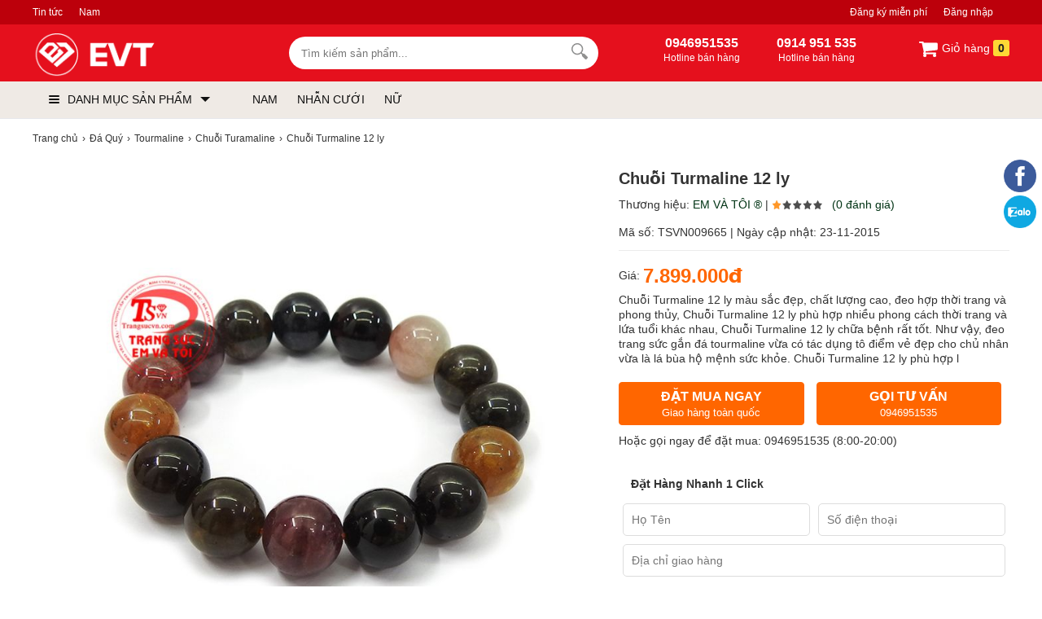

--- FILE ---
content_type: text/html; charset=utf-8
request_url: https://evt.vn/chuoi-turmaline-12-ly
body_size: 27981
content:
<!DOCTYPE html>
<html lang="vi">

<!--[if lt IE 9]>
   <script src="https://evt.vn/cdn/common/html5/html5shiv.js"></script>
  <script src="https://evt.vn/cdn/common/html5/respond.min.js"></script>
<![endif]-->
<head>
    <meta charset="utf-8">
    <base href="https://evt.vn/">
<meta name="viewport" content="width=device-width, initial-scale=1.0">
<meta name="author" content="EVT GROUP" />
<meta http-equiv="audience" content="General" />
<meta name="resource-type" content="Document" />
<meta name="distribution" content="Global" />
<meta name="revisit-after" content="1 days" />
<meta itemprop="thumbnailUrl" content="https://evt.vn/cdn/data/afficheimg/than-tai-1621589117.jpg">
<meta itemprop="image" content="https://evt.vn/cdn/data/afficheimg/than-tai-1621589117.jpg">
<meta itemprop="imageUrl" content="https://evt.vn/cdn/data/afficheimg/than-tai-1621589117.jpg">
<meta property="og:image" content="https://evt.vn/cdn/data/afficheimg/than-tai-1621589117.jpg">
<meta http-equiv="X-UA-Compatible" content="IE=edge,chrome=1" />

<link rel="apple-touch-icon" sizes="180x180" href="/apple-touch-icon.png">
<link rel="icon" type="image/png" sizes="32x32" href="/favicon-32x32.png">
<link rel="icon" type="image/png" sizes="16x16" href="/favicon-16x16.png">
<link rel="manifest" href="/site.webmanifest">
<link rel="mask-icon" href="/safari-pinned-tab.svg" color="#5bbad5">
<meta name="apple-mobile-web-app-title" content="EVT GROUP">
<meta name="application-name" content="EVT GROUP">
<meta name="msapplication-TileColor" content="#b91d47">
<meta name="theme-color" content="#ffffff">

<link rel="icon" type="image/svg+xml" href="https://evt.vn/cdn/upload/files/profile/favicon.svg">
<link rel="icon" type="image/png" href="https://evt.vn/cdn/upload/files/profile/favicon.png">

<link type="image/x-icon" href="https://evt.vn/cdn/upload/files/profile/favicon.png" rel="shortcut icon" />
<meta property="og:title" content="Chuỗi Turmaline 12 ly - EVT.VN" />
<meta property="og:description" content="" />
<meta property="og:site_name" content="EVT.VN" />
<meta property="og:type" content="website" />
<meta property="og:locale" content="vi_VN" />

<script type="application/ld+json">
{
  "@context": "https://schema.org",
  "@type": "WebSite",
  "url": "https://evt.vn/",
  "potentialAction": {
    "@type": "SearchAction",
    "target": "https://evt.vn/tim-kiem?keywords={keywords}",
    "query-input": "required name=keywords"
  }
}
</script>


<script async src="https://www.googletagmanager.com/gtag/js?id=G-11D1EF7JQ0"></script>
<script>
  window.dataLayer = window.dataLayer || [];
  function gtag(){dataLayer.push(arguments);}
  gtag('js', new Date());

  gtag('config', 'G-11D1EF7JQ0');
</script>

<meta name='dmca-site-verification' content='S2xnSllZbFdwMlg3R0tIZWVsUlEwdz090' />


<script>
!function(f,b,e,v,n,t,s)
{if(f.fbq)return;n=f.fbq=function(){n.callMethod?
n.callMethod.apply(n,arguments):n.queue.push(arguments)};
if(!f._fbq)f._fbq=n;n.push=n;n.loaded=!0;n.version='2.0';
n.queue=[];t=b.createElement(e);t.async=!0;
t.src=v;s=b.getElementsByTagName(e)[0];
s.parentNode.insertBefore(t,s)}(window, document,'script',
'https://connect.facebook.net/en_US/fbevents.js');
fbq('init', '528469633365734');
fbq('track', 'PageView');
</script>
<noscript><img height="1" width="1" style="display:none"
src="https://www.facebook.com/tr?id=528469633365734&ev=PageView&noscript=1"
/></noscript>
        <meta name="keywords" content="vòng tourmaline hồng, đá trắng, tay 8 ly, giá bao nhiêu, cách nhận biết tourmaline, thô, hợp mệnh gì, lắc Chuỗi vong thien nhien, Vòng cổ Tourmaline thời trang, Turamaline, nữ hoàng, chuỗi thiên nhiên"/>    <meta content="INDEX,FOLLOW" name="robots" />
    <title>Chuỗi Turmaline 12 ly - EVT.VN</title>
    <link rel="canonical" href="https://evt.vn/chuoi-turmaline-12-ly" />
    <link rel="alternate" href="https://evt.vn/chuoi-turmaline-12-ly" hreflang="x-default" />
    <meta itemprop="image" content="https://evt.vn/cdn/images/201907/goods_img/chuoi-turmaline-12-ly-G9665-1562185043145.jpg" />
    <meta property="og:image" content="https://evt.vn/cdn/images/201907/goods_img/chuoi-turmaline-12-ly-G9665-1562185043145.jpg" />
    <meta property="og:image:secure_url" itemprop="thumbnailUrl" content="https://evt.vn/cdn/images/201907/goods_img/chuoi-turmaline-12-ly-G9665-1562185043145.jpg" />
    <style type="text/css">
/* 2019-09-23 17:57:46. */ .owl-carousel,.owl-carousel .owl-item{-webkit-tap-highlight-color:transparent;position:relative}.owl-carousel{display:none;width:100%;z-index:1}.owl-carousel .owl-stage{position:relative;-ms-touch-action:pan-Y;touch-action:manipulation;-moz-backface-visibility:hidden}.owl-carousel .owl-stage:after{content:".";display:block;clear:both;visibility:hidden;line-height:0;height:0}.owl-carousel .owl-stage-outer{position:relative;overflow:hidden;-webkit-transform:translate3d(0,0,0)}.owl-carousel .owl-item,.owl-carousel .owl-wrapper{-webkit-backface-visibility:hidden;-moz-backface-visibility:hidden;-ms-backface-visibility:hidden;-webkit-transform:translate3d(0,0,0);-moz-transform:translate3d(0,0,0);-ms-transform:translate3d(0,0,0)}.owl-carousel .owl-item{min-height:1px;float:left;-webkit-backface-visibility:hidden;-webkit-touch-callout:none}.owl-carousel .owl-item img{display:block;width:100%}.owl-carousel .owl-dots.disabled,.owl-carousel .owl-nav.disabled{display:none}.no-js .owl-carousel,.owl-carousel.owl-loaded{display:block}.owl-carousel .owl-dot,.owl-carousel .owl-nav .owl-next,.owl-carousel .owl-nav .owl-prev{cursor:pointer;-webkit-user-select:none;-khtml-user-select:none;-moz-user-select:none;-ms-user-select:none;user-select:none}.owl-carousel .owl-nav button.owl-next,.owl-carousel .owl-nav button.owl-prev,.owl-carousel button.owl-dot{background:0;color:inherit;border:0;padding:0!important;font:inherit}.owl-carousel.owl-loading{opacity:0;display:block}.owl-carousel.owl-hidden{opacity:0}.owl-carousel.owl-refresh .owl-item{visibility:hidden}.owl-carousel.owl-drag .owl-item{-ms-touch-action:pan-y;touch-action:pan-y;-webkit-user-select:none;-moz-user-select:none;-ms-user-select:none;user-select:none}.owl-carousel.owl-grab{cursor:move;cursor:grab}.owl-carousel.owl-rtl{direction:rtl}.owl-carousel.owl-rtl .owl-item{float:right}.owl-carousel .animated{animation-duration:1s;animation-fill-mode:both}.owl-carousel .owl-animated-in{z-index:0}.owl-carousel .owl-animated-out{z-index:1}.owl-carousel .fadeOut{animation-name:fadeOut}@keyframes fadeOut{0%{opacity:1}100%{opacity:0}}.owl-height{transition:height .5s ease-in-out}.owl-carousel .owl-item .owl-lazy{opacity:0;transition:opacity .4s ease}.owl-carousel .owl-item .owl-lazy:not([src]),.owl-carousel .owl-item .owl-lazy[src^=""]{max-height:0}.owl-carousel .owl-item img.owl-lazy{transform-style:preserve-3d}.owl-carousel .owl-video-wrapper{position:relative;height:100%;background:#000}.owl-carousel .owl-video-play-icon{position:absolute;height:80px;width:80px;left:50%;top:50%;margin-left:-40px;margin-top:-40px;background:url("https://evt.vn/cdn/common/owl.video.play.png") no-repeat;cursor:pointer;z-index:1;-webkit-backface-visibility:hidden;transition:transform .1s ease}.owl-carousel .owl-video-play-icon:hover{-ms-transform:scale(1.3,1.3);transform:scale(1.3,1.3)}.owl-carousel .owl-video-playing .owl-video-play-icon,.owl-carousel .owl-video-playing .owl-video-tn{display:none}.owl-carousel .owl-video-tn{opacity:0;height:100%;background-position:center center;background-repeat:no-repeat;background-size:contain;transition:opacity .4s ease}.owl-carousel .owl-video-frame{position:relative;z-index:1;height:100%;width:100%}
/* 2021-01-29 11:45:19. */ *{margin:0;padding:0}body{min-width:1200px;overflow-x:hidden}img{border:0}a{text-decoration:none}ul,ol{list-style:none}.clr{clear:both}.fr{float:right}.fl{float:left}p{-webkit-margin-before:0;-webkit-margin-after:0;-webkit-margin-start:0;-webkit-margin-end:0;text-rendering:geometricPrecision}a{color:#333}input[type=text],input[type=tel],textarea{-webkit-appearance:none}body,input,button,option,textarea,label,legend,h1,h2,h3,h4,h5,h6,h1 a,h2 a,h3 a,h4 a,h5 a,h6 a{font:14px/18px Roboto,Helvetica,Arial,'DejaVu Sans','Liberation Sans',Freesans,sans-serif;color:#333;outline:0;zoom:1}.clearfix:after,.container:after{content:'\0020';display:block;height:0;clear:both;visibility:hidden;max-height:0}.clearfix,.container{display:inline-block}* html .clearfix,* html .container{height:1%}.clearfix,.container{display:block}.clearer{background:none;border:0;clear:both;display:block;float:none;font-size:0;list-style:none;margin:0;padding:0;overflow:hidden;visibility:hidden;width:0;height:0}.container{width:1200px;margin:0 auto;padding:0;clear:both;position:relative}.center{text-align:center}.hidden{display:none!important}.show{display:block!important}#loading_box{display:none;position:fixed;right:50%;top:0;z-index:1000;padding:6px 11px 6px 31px;background:#fff1a8 url("https://evt.vn/cdn/themes/evtvn/img/lb_loading.gif") no-repeat scroll 10px center;color:#3f0000;font-size:12px;font-weight:bold;border-radius:0 0 4px 4px;-moz-border-radius:0 0 4px 4px;-webkit-border-radius:0 0 4px 4px}#loader{background:#dae6ec;border:1px solid #069;position:fixed;color:#069;z-index:1000;left:0;bottom:0;padding:5px 15px;opacity:.8}.loader{display:inline-block;height:16px;width:16px;background:url("https://evt.vn/cdn/themes/evtvn/img/loader.gif") no-repeat center center;visibility:hidden}input.captcha{text-transform:uppercase;width:10em!important}img.captcha{margin-left:5px;vertical-align:middle}.error_box,.notice_box,.success_box{padding:9px;margin-bottom:10px;border:1px solid #ddd;line-height:1.2em;border-radius:5px;-moz-border-radius:5px;-webkit-border-radius:5px}.error_box{background:#f2dede;color:#b94a48;border-color:#eed3d7}.notice_box{background:#fcf8e3;color:#c09853;border-color:#fbeed5}.success_box{background:#dff0d8;color:#468847;border-color:#d6e9c6}.info_box{background:#d9edf7;color:#3a87ad;border-color:#bce8f1}.error_box a{color:#b94a48}.notice_box a{color:#c09853}.success_box a{color:#468847}.info_box a{color:#3a87ad}.button,button{background:rgb(24,158,255);color:#fff;display:inline-block;padding:6px 12px;border:0;font-size:16px;white-space:nowrap;cursor:pointer}a.button:hover{color:#fff}.text_button,.text_button:hover{background:none;color:#555}a.text_button:hover{color:#333}.action .tool_link{margin-left:10px;color:#333;background:#ececec;padding:6px 12px;border:0;font-size:16px;white-space:nowrap;cursor:pointer}.tipsy{padding:8px 5px;font-size:12px;position:absolute;z-index:10001}.tipsy sup{font-size:14px\9}.tipsy-inner{padding:5px 8px;max-width:300px;color:#fff;text-align:center;text-shadow:0 1px 0 #000;background-color:#1a1a1a;border-radius:3px;-moz-border-radius:3px;-webkit-border-radius:3px}.tipsy-arrow{position:absolute;background:url("https://evt.vn/cdn/themes/evtvn/img/tipsy.gif") no-repeat top left;width:9px;height:5px}.tipsy-n .tipsy-arrow{top:3px;left:50%;margin-left:-4px}.tipsy-nw .tipsy-arrow{top:3px;left:10px}.tipsy-ne .tipsy-arrow{top:3px;right:10px}.tipsy-s .tipsy-arrow{bottom:3px;left:50%;margin-left:-4px;background-position:bottom left}.tipsy-sw .tipsy-arrow{bottom:3px;left:10px;background-position:bottom left}.tipsy-se .tipsy-arrow{bottom:3px;right:10px;background-position:bottom left}.tipsy-e .tipsy-arrow{top:50%;margin-top:-4px;right:0;width:5px;height:9px;background-position:top right}.tipsy-w .tipsy-arrow{top:50%;margin-top:-4px;left:0;width:5px;height:9px}#colorbox,#cboxOverlay,#cboxWrapper{position:absolute;top:0;left:0;z-index:9999;overflow:hidden}#cboxOverlay{position:fixed;width:100%;height:100%}#cboxMiddleLeft,#cboxBottomLeft{clear:left}#cboxContent{position:relative;overflow:hidden}#cboxLoadedContent{overflow:auto}#cboxLoadedContent iframe{display:block;width:100%;height:100%;border:0}#cboxTitle{margin:0}#cboxLoadingOverlay,#cboxLoadingGraphic{position:absolute;top:0;left:0;width:100%}#cboxPrevious,#cboxNext,#cboxClose,#cboxSlideshow{cursor:pointer}#cboxOverlay{background:rgba(0,0,0,.8)}#cboxTopLeft,#cboxTopRight,#cboxBottomLeft,#cboxBottomRight,#cboxMiddleLeft,#cboxMiddleRight,#cboxTopCenter,#cboxBottomCenter{display:none}#cboxLoadedContent{padding:7px;background:#fff}#cboxClose:hover,#cboxClose.hover{opacity:1}.cboxSlideshow_on #cboxSlideshow{background-position:-125px 0;right:27px}.cboxSlideshow_on #cboxSlideshow.hover{background-position:-150px 0}.cboxSlideshow_off #cboxSlideshow{background-position:-150px -25px;right:27px}.cboxSlideshow_off #cboxSlideshow.hover{background-position:-125px 0}#cboxTitle{position:absolute;bottom:4px;left:0;text-align:center;width:100%;color:#949494}#cboxCurrent{position:absolute;bottom:4px;left:58px;color:#949494}#cboxSlideshow{position:absolute;bottom:4px;right:30px;color:#0092ef}#cboxPrevious{position:absolute;bottom:0;left:0;background:#666;width:25px;height:25px;text-indent:-9999px}#cboxPrevious.hover{background-position:-75px -25px}#cboxNext{position:absolute;bottom:0;left:27px;background:#666;width:25px;height:25px;text-indent:-9999px}#cboxNext.hover{background-position:-50px -25px}#cboxLoadingGraphic{background:url("https://evt.vn/cdn/themes/evtvn/img/loader.gif") no-repeat center center}#cboxClose{position:absolute;top:0;right:0;z-index:99999;background-color:rgba(0,0,0,.1);background-image:url("https://evt.vn/cdn/themes/evtvn/img/cross.png");background-repeat:no-repeat;background-position:7px 7px;width:30px;height:30px;text-indent:-9999px;opacity:.8}.message_box{position:relative;width:300px;min-height:50px;padding:10px;font-size:14px;line-height:1.3em;overflow:hidden}.message_box .action{padding-top:25px;text-align:center}.box{display:block;margin:5px 0;clear:both;background:#fff;overflow:hidden}.box>.hd{display:block;clear:both;overflow:hidden}.box>.hd>.box_title{padding:0 10px;line-height:30px;display:inline-block;float:left;font-size:20px;color:#333}.box>.hd>.box_total{font-size:12px;display:inline-block;float:left;margin-top:15px}.box>.box_title{padding:5px 10px;line-height:30px;display:block;clear:both;overflow:hidden;font-size:20px;color:#333}.box>.hd>.extra{display:inline-block;float:right;line-height:30px;padding-right:10px}.box>.hd>.extra a{color:#288ad6}.box>.bd{height:1%;display:block;background:#fff}.box>.bd:after{clear:both;content:'\0020';display:block;visibility:hidden;height:0}.breadcrumbs li{display:inline-block}.breadcrumbs li a{padding:5px 0;display:inline-block;color:#333;font-size:12px}.breadcrumbs li a:after{content:"›";margin:0 5px}.breadcrumbs li:last-child a:after{content:"";margin:0}.breadcrumbs:hover{opacity:1}.row{margin-left:-10px;*zoom:1}.row:before,.row:after{display:table;content:"";line-height:0}.row:after{clear:both}.row .col{float:left;display:inline-block;min-height:1px;margin-left:10px;box-sizing:border-box}.lazy,.lazyload{opacity:0}.lazy.lazyOwl{opacity:1;transition:all 300ms ease}.lazyloading{opacity:1;transition:opacity 300ms;background:#f7f7f7 url("https://evt.vn/cdn/themes/evtvn/img/loader.gif") no-repeat center}.lazyloaded,.lazy.lazyOwl{opacity:1;transition:opacity 300ms}img.lazyload:not([src]){visibility:hidden}[class^=icontgdd-],[class*=icontgdd-],[class^=iconmobile-],[class*=iconmobile-]{background-image:url("https://evt.vn/cdn/themes/evtvn/img/icondesktop@1x.png");background-repeat:no-repeat;display:inline-block;height:30px;width:30px;line-height:30px;vertical-align:middle}@media all and (-webkit-min-device-pixel-ratio:1.5){[class^=icontgdd-],[class*=icontgdd-],[class^=iconmobile-],[class*=iconmobile-]{background-image:url("https://evt.vn/cdn/themes/evtvn/img/icondesktop@2x.png");background-size:500px 100px}}header{position:relative;top:0;min-width:1200px;background:#414042;width:100%;z-index:13;border-bottom:1px solid #e6e7eb}section{max-width:1200px;width:100%;min-width:1200px;margin:10px auto 0;position:relative}.wrap-main{max-width:1200px;min-width:1200px;width:100%;margin:auto;position:relative;display:block}.header-top{background:#bc000b;width:100%;box-sizing:border-box;height:30px}.header-top a{display:inline-block;float:left;color:#fff;line-height:30px;height:30px;font-size:12px;margin-right:20px;white-space:nowrap}.header-top .navtop{display:inline-block;float:left}.header-middle{width:100%;height:70px;background:#e5101d;padding-top:10px;box-sizing:border-box}.header-bottom{background:#efeae5;width:100%;height:45px}.logo{float:left;width:245px;height:55px;display:block;padding:0;overflow:hidden}.logo img{height:55px;width:auto}#search-site{float:left;width:380px;height:40px;margin:5px 10px 0 70px;position:relative;background:#fff;border-radius:30px}.topinput{float:left;width:80%;margin-left:5px;padding-top:3px;border:0;position:relative;background:none;height:34px;text-indent:10px;font-size:13px;color:#333}.btntop{float:right;margin-right:10px;width:35px;height:35px;border:0;background:none}.wrap-suggestion{display:block;border:1px solid #e2e2e2;background:#fff;position:absolute;width:345px;left:0;right:0;top:48px;z-index:9999;box-shadow:0 10px 10px 0 rgba(0,0,0,.15)}.wrap-suggestion:after,.wrap-suggestion:before{bottom:100%;left:80px;border:solid transparent;content:" ";height:0;width:0;position:absolute}.wrap-suggestion:after{border-color:rgba(255,255,255,0);border-bottom-color:#fff;border-width:8px;margin-left:-8px}.wrap-suggestion:before{border-color:rgba(218,218,218,0);border-bottom-color:#dadada;border-width:9px;margin-left:-9px}.wrap-suggestion li{display:block;background:#fff;overflow:hidden;list-style:none;border-bottom:1px dotted #ccc}.wrap-suggestion li:last-child{border-bottom:0}.wrap-suggestion li a{display:block;overflow:hidden;padding:6px;color:#333;font-size:12px}.wrap-suggestion li a img{float:left;width:50px;height:auto;margin:0 6px 0 0}.wrap-suggestion li a h3{display:block;width:auto;color:#333;font-size:14px;font-weight:700;overflow:hidden;text-overflow:ellipsis;white-space:nowrap}.wrap-suggestion li a h4{font-size:12px;font-weight:bold}.wrap-suggestion li a h6{font-size:12px;color:#e67e22}.wrap-suggestion li a span{float:left;font-size:13px;color:#333}.wrap-suggestion li a span.price{font-size:12px;color:#c70100;float:none}.wrap-suggestion li a span.price del{font-size:12px;color:#666;margin-left:5px}.wrap-suggestion li a label{display:block;font-size:12px;color:#999;padding-left:56px}.wrap-suggestion li a label strong{font-size:12px;color:#d0021b}.wrap-suggestion .nosearch{padding:10px;font-size:13px}#search-site .wrap-suggestion .viewall{padding:10px;text-align:center}#search-site .wrap-suggestion .viewall a{color:#288ad6}.user_area{margin:0;display:inline-block;float:right}.user_area a{color:#fff;display:inline-block;float:left}.user_area .user_links{display:inline-block;float:right}.cart{float:right;position:relative;z-index:100}.cart .cart_info{float:left;padding:5px 0}.cart .cart_info a{display:block;line-height:28px;font-size:14px;color:#fff}.cart .cart_info a:hover{text-decoration:none}.cart .cart_info a em{width:24px;height:24px;overflow:hidden;border-radius:3px;padding:2px 6px;color:#222;font-size:14px;line-height:24px;font-weight:700;font-style:normal;text-align:center;background:rgb(253,216,53)}.cart .list_wrapper{display:none;position:absolute;top:42px;right:0;background-color:#fff}.cart:hover .list_wrapper{display:block}.cart .list_arrow{display:block;position:absolute;top:-10px;right:0;height:10px;width:80px;text-indent:-999em}.cart .loader{position:absolute;top:10px;right:10px}.cart .list{width:260px;padding:10px;box-shadow:0 0 5px 0 rgba(0,0,0,.2)}.cart .list .cart_empty{padding:15px 5px;font-size:14px;font-weight:bold;text-align:center}.cart .list li{padding:5px 0;border-bottom:1px solid #ececec}.cart .list .package_goods_list{display:none}.cart .list .photo{display:block;float:left;width:40px;height:40px;margin-right:10px}.cart .list .photo img{width:40px;height:40px}.cart .list .name{display:block;padding-top:3px;line-height:16px}.cart .list .name em{margin-left:3px}.cart .list .package_name{display:block;padding:5px 5px 5px 20px;font-size:14px;font-weight:bold;line-height:18px;background:url("https://evt.vn/cdn/themes/evtvn/img/icon/package.gif") no-repeat left 6px}.cart .list .extra_info{display:block;color:#999}.cart .list .extra_info em{display:inline-block;margin-left:2px;padding:2px 5px;color:#fff;white-space:nowrap;background-color:#ff8c22;border-radius:3px;-moz-border-radius:3px;-webkit-border-radius:3px}.cart .list span.price{float:left;width:130px;padding-top:3px;font-weight:bold}.cart .list .action{float:right;width:80px;padding-top:3px;text-align:right}.cart .list .action a{display:inline-block;padding:2px 8px;background:#e6e6e6;border-radius:3px;-moz-border-radius:3px;-webkit-border-radius:3px}.cart .list .action a:hover{color:#fff;text-decoration:none;background-color:#ff8c22;background-position:left -90px}.cart .list .total{margin-top:5px;padding:5px 0}.cart .list .total .price{font-weight:bold}.cart .list .next{padding:5px 0;text-align:right}.cart .list .close{position:absolute;left:20px;bottom:15px;display:none}.all_cat_wrapper{height:45px;width:245px;float:left;display:inline-block;box-sizing:border-box;float:left}.all_cat_wrapper .all_cat{display:block;height:45px;line-height:45px;width:245px;box-sizing:border-box;padding:0 10px;cursor:pointer;overflow:hidden}.all_category{width:245px;display:none;background:#fff;position:relative;z-index:10;left:-1px}.all_cat_wrapper:hover .all_category,#page_index .all_cat_wrapper .all_category{display:block}#page_index .all_cat_wrapper .all_category{top:10px}.all_cat .line{float:left;width:13px;padding:15px 10px 11px;overflow:hidden;position:relative;z-index:12}.all_cat .line i{display:block;margin:2px 0;height:2px;background:#111;border-radius:4px}.all_cat>span{display:block;position:relative;z-index:11;text-transform:uppercase;font-family:Roboto,sans-serif;color:#111}.all_cat>span:after{content:'';border-top:6px solid #111;border-left:6px solid transparent;border-right:6px solid transparent;width:0;height:0;display:inline-block;margin-left:10px;position:relative;top:-2px}.categories{position:relative;background:#fff;width:245px;background:#fff;border:1px solid #fafafa;border-top:none;overflow:visible;box-sizing:border-box}.all_category .categories{box-shadow:rgba(0,0,0,.06) -2px 0 8px 0}.categories>li{display:block;overflow:visible;padding:0 10px;cursor:pointer}.categories>li>span{position:relative;display:block;color:#000;line-height:20px;padding:8px 0 7px 0;border-bottom:1px solid #eee}.categories>li:last-child>span{border-bottom:none}.categories>li.hassub>span:before,.categories>li.hassub>span:after{content:'';width:0;height:0;border-left:5px solid #999;border-top:5px solid transparent;border-bottom:5px solid transparent;position:absolute;right:0;top:10px}.categories>li.hassub>span:after{border-width:4px;border-left-color:#fff;margin-right:1px;margin-top:1px}.categories>li>span i{width:18px;height:18px;vertical-align:text-bottom;margin-right:10px}.categories>li>span img{width:20px;vertical-align:middle;margin-right:6px}.categories li a{display:inline-block;font-size:14px;color:#333}.categories>li:hover>span>a{color:#0066BF}.categories>li>.sub_cat{display:none;position:absolute;top:0;width:245px;height:327px;box-sizing:border-box;border:1px solid #e0e0e0;border-left:0;padding:10px 10px 10px 20px;left:244px;background:#fff;box-shadow:rgba(0,0,0,.06) -2px 0 8px 0}.categories>li:hover .sub_cat{display:block;z-index:9}.categories>li>.sub_cat li>a{display:block;color:#444;padding:7px 0;text-transform:capitalize;text-overflow:ellipsis;overflow:hidden;white-space:nowrap}.categories>li .sub_cat li{display:inline-block;width:232px;float:left}.categories>li .cicon{display:inline-block;width:30px;text-align:center;height:20px}.categories>li:hover .subcat_1,.categories>li:hover .subcat_7,.categories>li:hover .subcat_30{width:500px}.categories>li:hover .subcat_58{width:960px;height:auto}.txtbanner{display:inline-block;float:left;width:78%;height:45px;margin-left:15px}.txtbanner>li{display:inline-block;line-height:45px;padding:0 10px;position:relative}.txtbanner>li>a{color:#111;display:block;line-height:45px;font-weight:400}.txtbanner>li .sub_txtbanner{position:absolute;top:45px;left:0;background:#fff;width:220px;display:none;z-index:3}.txtbanner>li:hover .sub_txtbanner{display:block}.txtbanner>li:hover>a{color:#000}.sub_txtbanner>a{display:block;padding:5px 10px;line-height:23px}.sub_txtbanner>a:hover{font-weight:700}header .htop-r{color:#fff;float:left;width:auto;padding-top:4px;box-sizing:border-box;height:50px;overflow:hidden;display:inline-block;text-align:left;margin-left:70px}header .htop-r>span{float:left;height:45px;padding-left:5px;text-align:center}header .htop-r>span:first-child{border-left:none;padding-left:0}header .htop-r p{font-size:12px;color:#fff}header .htop-r strong{font-size:16px}footer{width:100%;min-width:1200px;margin:30px auto 0;background:#f1f1f1;overflow:hidden;clear:both}footer>.container{padding:50px 0 0}.colfoot{float:left;width:22%;margin:0;position:relative}.colfoot li{float:none;position:relative;font-size:13px;color:#111}.colfoot li.cot_title{font-weight:500;margin-bottom:10px;font-size:18px;color:#111}.colfoot li a{color:#111;font-size:13px;line-height:25px;padding-top:5px}.hotline_support{width:45%}.hotline_support li{line-height:25px}.company_info p{line-height:24px}.bottom_nav{margin-bottom:10px;text-align:center;line-height:12px}.bottom_nav a{display:inline-block;padding:0 10px;color:#333;border-left:1px dotted #111}.bottom_nav a.first{border-left-width:0}.copyright{font-size:13px;margin-top:40px;clear:both;color:#111;padding:20px;text-align:center;font-size:12px;border-top:1px solid #ddd}.copyright a{color:#111}.social_links_footer img{height:32px;width:32px}.icontgdd-logo{background-position:0 0;width:156px;height:30px;display:block;margin:auto}.icontgdd-topsearch{background-position:-160px 0;width:20px;height:20px;display:block;margin:1px auto 0}.icontgdd-cart{background-position:-183px 0;width:25px;height:20px}.icontgdd-user-white{background-position:-210px 0;width:27px;height:26px;margin-top:8px}.icontgdd-hotline-white{background-position:-239px 0;width:27px;height:28px;margin-top:5px;float:left}.icontgdd-fb{background-position:0 -30px;width:15px;height:15px}.icontgdd-yt{background-position:-16px -30px;width:20px;height:15px}#back-top{bottom:50px;position:fixed;right:15px;z-index:100;display:none;background:rgba(0,0,0,.6);color:#fff;font-size:18px;-ms-border-radius:50%;border-radius:50%;width:30px;height:30px;line-height:29px;text-align:center;cursor:pointer;font-family:Arial}#bannertopheader a{display:block;clear:both;margin:0;padding:0}#bannertopheader img{display:block;text-align:center;margin:0 auto;width:100%;height:auto}#quick_support{position:fixed;right:5px;top:196px;width:45px;z-index:100;transition:.5s all;text-align:center}#banner_popup{position:fixed;width:500px;height:500px;top:50%;left:50%;transform:translate(-50%,-50%);z-index:999999999}#banner_popup span{background:#fafafa;color:#111;border:1px solid #ddd;border-radius:30px;text-align:center;width:30px;height:30px;line-height:30px;position:absolute;top:-5px;right:-5px;cursor:pointer}
/* 2021-08-10 22:18:55. */ .breadcrumbs li a{padding:5px 0}.video-container{position:relative;padding-bottom:56.25%;height:0;overflow:hidden}.video-container iframe,.video-container object,.video-container embed{position:absolute;top:0;left:0;width:100%;height:100%}.table_responsive{overflow-x:auto}.youtube_box{width:100%;height:100%}.youtube-play{display:block;margin:10px auto;text-align:center;position:relative;cursor:pointer;border:1px solid #ececec}.youtube-play .btnYt{background:#bc000b;width:90px;height:55px;border-radius:6px;display:inline-block;vertical-align:middle;margin-right:5px;position:absolute;z-index:2;left:44%;top:34%}.youtube-play .btnYt .icyt{width:0;height:0;border-top:13px solid transparent;border-bottom:13px solid transparent;border-left:26px solid #fff;display:block;position:absolute;top:14px;left:50%;margin-left:-9px}.youtube-play p{padding:5px;overflow:hidden;text-align:center}.fixbody{overflow:hidden;left:0;right:0}.gallery_review #cboxLoadedContent{text-align:center}.full_gallery #cboxLoadedContent{background:#1e1f24;color:#fff;text-align:center}.full_gallery #cboxLoadedContent .cboxPhoto{max-height:97%;width:auto;margin-top:10px!important;height:auto;position:relative;top:50%;transform:translate(0,-50%)}.full_gallery #cboxCurrent{bottom:auto;top:10px;left:20px}.full_gallery #cboxTitle{bottom:20px}.full_gallery #cboxNext,#cboxPrevious{bottom:49%;text-indent:inherit;padding:12px 0 0;margin:0;border-radius:5px;-webkit-border-radius:5px;-moz-border-radius:5px;background:rgba(0,0,0,.3);width:48px;height:40px;text-align:center;font-size:46px;color:#fff;font-family:-webkit-body}.full_gallery #cboxNext{left:auto;right:10px}.full_gallery #cboxPrevious{left:10px}.full_gallery #cboxClose{background-image:none;color:#fff;text-indent:inherit;text-align:center;line-height:30px;font-weight:bold;padding:10px;font-size:24px}.pagination{padding:15px 0 10px;font-size:14px;font-weight:bold;text-align:right;clear:both}.pagination a{color:#999;margin-left:3px;padding:4px 9px;background-color:#eee;border:1px solid #bbb;border-radius:3px}.pagination a:hover{color:#666;text-decoration:none;background-color:#ddd;border-color:#999}.pagination a.current{color:#ff8c22;background-color:#ffe8ce;border-color:#ff8c22}.pagination span{padding:5px 10px}.pagination .total{color:#ccc}.wrap_right{display:inline-block;float:left;width:500px;padding-left:20px;box-sizing:border-box}.rowtop{display:inline-block;float:left;width:410px;box-sizing:border-box;padding-bottom:10px}.rowtop_sidebar{display:inline-block;float:right;width:220px;box-sizing:border-box;padding-bottom:10px}.goods_name{border-bottom:1px solid #ececec;margin-bottom:20px}h1{display:block;overflow:hidden;font-size:20px;color:#333;line-height:40px;font-weight:bold}.ratingresult{display:block;font-size:14px;line-height:24px;padding:0 10px 0 0}.ratingresult a{color:#003314}.likeshare{float:right;font-size:14px;margin:10px 0 0 0}.goods_details{display:block;background:#fff;padding:10px 0;margin-top:5px;clear:both}label.installment{background:#d0021b;position:relative;display:inline-block;font-size:11px;color:#fff;font-weight:600;-moz-border-radius:3px;-webkit-border-radius:3px;border-radius:3px;padding:0 5px 0 8px;margin:0 0 5px 5px;height:18px}.area_price{display:block;overflow:hidden;line-height:20px;padding:0 10px 10px 0}.area_price strong{display:inline-block;overflow:hidden;font-size:24px;color:#f60;vertical-align:middle;margin-right:10px}.area_price label{display:inline-block;position:relative;font-size:11px;color:#fff;font-weight:600;background:#fff;border-radius:3px;padding:0 5px 0 8px;margin:0 0 5px 5px;height:18px}.area_price label.installment{background:#f28902;margin:0 0 0 5px}.area_price label.new{background:#3fb846}.area_price label.new:before{content:'';width:0;height:0;border-top:9px solid transparent;border-bottom:9px solid transparent;border-right:7px solid #3fb846;position:absolute;top:0;left:-6px}.area_price label.new::after{content:"•";color:#fff;display:inline-block;vertical-align:middle;margin-right:5px;font-size:16px;position:absolute;top:1px;right:85%}.area_price span{display:inline-block;font-size:14px;color:#c1000c}.area_price span.hisprice{display:inline-block;vertical-align:middle;font-size:16px;color:#999;text-decoration:line-through}.area_promotion{display:block;overflow:hidden;border:1px solid #ddd;border-radius:4px;position:relative;margin:5px 0;background:#fff;padding-bottom:10px}.area_promotion .prohead{display:block;overflow:hidden;font-size:15px;color:#333;padding:15px 15px 10px 15px;text-transform:uppercase}.area_promotion .infopr p{display:block;overflow:hidden;font-size:14px;color:#333;padding:0 15px 5px 40px}.area_promotion .infopr p:before{content:'';margin-left:-20px;background:url("https://evt.vn/cdn/themes/evtvn/img/check@2x.png");width:14px;height:14px;background-size:14px 14px;margin-right:0;float:left;margin-top:2px}.area_promotion .onlinepromo{border:#d0021b solid 1px;border-radius:4px;padding:20px 0 10px;position:relative;overflow:visible;margin:20px 10px 0}.area_promotion .onlinepromo b{background:#ec1933;border-radius:13px;color:#fff;font-size:14px;font-weight:normal;position:absolute;top:-13px;left:10px;vertical-align:middle;line-height:26px;clear:both;padding:0 15px 0 30px}.area_promotion .onlinepromo b:before{content:'';background:url(http://khachhang.info/ecshop4f/cdn/themes/tgdd2019/img/icon-qua-tang@2x.png);width:16px;height:15px;background-size:16px 15px;float:left;margin:4px 5px 0 -15px}.not-repay{margin-top:5px;padding:5px 10px;color:#d0021b;font-size:14px}.area_promotion a{color:#288ad6}.area_promotion a:hover{text-decoration:underline}.area_promotion .pro-title{display:block;overflow:hidden;font-size:15px;color:#333;padding:10px 0 0 0;text-transform:uppercase;border-top:solid 1px #eee;margin:10px}.area_order{display:block;overflow:hidden;margin:10px 0}.area_action{margin-top:10px}.buy_now,.buy_ins{display:inline-block;overflow:hidden;padding:7px 0;border-radius:4px;font-size:16px;line-height:normal;text-transform:uppercase;color:#fff;text-align:center;width:47%;float:left}.buy_now{background:#f60;border:1px solid #f60}.buy_ins{background:#f60;color:#fff;border:1px solid #f60;margin-left:15px}.buy_now span,.buy_ins span{display:block;font-size:13px;color:#fff;text-transform:none;padding-top:3px}.number{border:1px solid #ececec;width:30px;padding:5px}.total_amount{padding:10px 0}.total_amount .amount{color:#e10c00;font-weight:600}.callorder{display:block;overflow:hidden;padding:0;font-size:14px;color:#333;margin:10px 0}.callorder li{display:inline-block;float:left;margin-right:5px;padding:5px;text-align:center;width:20.5%;border:1px solid #ececec;border-radius:3px}.callorder li strong{display:block;margin-bottom:2px}.callorder li:last-child{margin-right:0}.policy{display:block;overflow:hidden;width:100%}.policy li{display:block;overflow:hidden;padding:5px 15px;font-size:14px;position:relative}.policy li strong{color:#333}.policy li a{color:#288ad6}.policy li a:hover{text-decoration:underline}.col_main{float:left;width:820px;overflow:hidden;position:relative;margin:10px 0}.col_sub{float:right;width:30%;overflow:visible;margin:10px 0}.tableparameter{display:block;overflow:visible;padding:10px;background:#fff}.tableparameter h4,.tableparameter h3,.tableparameter h2{display:block;line-height:1.3em;font-size:20px;color:#333;margin-bottom:0}.parameter{display:block;position:relative;overflow:hidden;background:#fff;padding-top:10px}.parameter li{display:table;background:#fff;width:100%;border-top:1px solid #eee;padding:5px 0}.parameter li:last-child{border-bottom:0}.parameter li:nth-child(n+10){border-bottom:0}.parameter li span{display:table-cell;width:40%;vertical-align:top;padding:5px 0;font-size:14px;color:#666}.parameter li i{font-style:normal;display:block}.parameter li div{display:table-cell;width:auto;vertical-align:top;padding:6px 5px;font-size:14px;color:#333}.parameter li a{color:#288ad6}.showall_parameter .parameter li:nth-child(n+11){display:table}.viewparameterfull{display:block;width:100%;padding:6px 0;margin:10px 0 0;cursor:pointer;text-align:center;font-size:14px;color:#333;background:#fff;border:1px solid #eee;border-radius:4px}.viewparameterfull:hover{background:#288ad6;color:#fff}.end_time_wrapper .end_time{display:inline-block;padding:3px 8px 3px 3px;color:#666;line-height:20px}.end_time_wrapper .end_time em{padding:0 3px 0 5px;color:#f04331;font-weight:bold}.cloud_zoom_lens{margin:-1px;background-color:#fff;cursor:move;border:1px solid #888}.cloud_zoom_title{position:absolute!important;top:0;width:100%;padding:3px;color:#fff;font-size:12px;line-height:16px;text-align:center;background-color:#000}.cloud_zoom_big{overflow:hidden;border:4px solid #ccc}.cloud_zoom_loading{padding:3px;color:white;background:#222;border:1px solid #000}.picture{float:left;display:inline-block;width:700px;vertical-align:top}.gallery{width:100%;display:block}.gallery .cover{display:block;width:100%;text-align:center;overflow:hidden}.gallery_color_box .cover:hover,.gallery .cover a:hover{cursor:zoom-in}.gallery .cover img{width:100%;height:auto;max-height:700px;font-size:1.1em}.gallery .thumb{position:relative;margin:0 10px;display:block}.gallery .thumb li{display:block;float:left;height:66px;width:66px;padding:2px;text-align:center}.gallery .thumb li a{display:block;padding:2px;border:1px solid rgba(0,0,0,.1)}.gallery .thumb li a:hover{padding:1px;border:2px solid #f53}.gallery .thumb li img{height:60px;width:60px;vertical-align:middle}.gallery .thumb li.current a{padding:1px;border:2px solid #f53}.gallery .thumb .thumb_inner{height:70px;overflow:hidden;padding:0 15px}.gallery .thumb li.video-thumb img{width:60px;height:auto;margin-top:12px;cursor:pointer}.gallery .thumb .prev,.gallery .thumb .next{position:absolute;top:10px;left:0;width:13px;height:50px;text-indent:-999em;background:url("https://evt.vn/cdn/themes/evtvn/img/thumb_scroll_btn.gif") no-repeat left top}.gallery .thumb .next{left:unset;right:20px;background-position:right top}.gallery .clickzoom{padding:5px 10px;text-align:center;color:#288ad6}.icontgdd-clickzoom{background-position:-144px -53px;height:16px;width:18px}#properties_box{width:388px}.properties_wrapper{padding:14px;background-color:#FFF7EE;border:1px solid #FFDEB9;border-radius:5px;-moz-border-radius:5px;-webkit-border-radius:5px}.properties{margin:0;display:block}.properties li{display:block;line-height:30px}.properties li>span{display:inline-block;padding:0}.properties .label{position:relative;background:#fff;color:#333;border:1px solid #ddd;-moz-box-shadow:0 2px 3px 0 rgba(0,0,0,.15);-webkit-box-shadow:0 2px 3px 0 rgba(0,0,0,.15);box-shadow:0 2px 3px 0 rgba(0,0,0,.15);-moz-border-radius:3px;-webkit-border-radius:3px;border-radius:3px;float:left;text-align:center;padding:10px;margin-right:10px}.properties .label.checked{font-weight:600;border:1px solid #f89008}.properties .label span{display:block;line-height:16px}.properties .label span:before{width:12px;height:12px;content:" ";background:#ffff;border:1px solid #ddd;border-radius:10px;text-align:center;padding:0;line-height:12px;display:inline-block;vertical-align:middle;font-size:10px;margin-right:5px}.properties .checked span::before{content:"✓";background:#3fb846;border:1px solid #3fb846;color:#fff}.properties .label strong{font-size:16px;display:block;margin-top:5px;color:#e10c00}.properties label{display:block;float:left;margin:0 5px 3px 0;padding:3px 8px;line-height:14px;background-color:#fff;border:2px solid #eee}.properties label.hover{border-color:#ccc}.properties label.checked{color:#f60;background:#fff url("https://evt.vn/cdn/themes/evtvn/img/checked.gif") no-repeat right bottom;border-color:#f60}.properties label input{display:none}.properties .select_box{display:block;margin-bottom:10px}.properties .select_box select{padding:5px;border:1px solid #ececec;border-radius:3px}.star-rating{float:left;width:24px;height:24px;text-indent:-999em;cursor:pointer;display:block;background:transparent;overflow:hidden}.star-rating,div.star-rating a{background:url("https://evt.vn/cdn/themes/evtvn/img/star.gif") no-repeat 0 0}.star-rating a{display:block;width:24px;height:24px;background-position:0 0;border:0}.rating-cancel,div.rating-cancel a{display:none}.star-rating-on a{background-position:0 -24px!important}.star-rating-hover a{background-position:0 -48px!important}.star-rating-readonly a{cursor:default!important}.star-rating{background:transparent!important;overflow:hidden!important}article{display:block;overflow:hidden;padding:0 20px;background:#fff;margin-bottom:10px}article p,article div,article h2,article h3,article h4{margin:10px auto;font-size:16px;color:#333;line-height:28px}article a,article a:hover,article a:active{color:#288ad6}article h3,article h3 a{font-size:20px}article h2,article h2 a{font-size:22px}article h4,article h4 a{font-size:18px}article div{margin-top:0}article div em,article p em{font-style:italic}article h2,article h3,article h4,article h5{font-weight:700;margin:20px auto}article ul{list-style:disc;margin-left:30px}article ol{margin-left:30px}article img{display:block;height:auto;margin:5px auto 5px;max-width:100%;width:auto}article .short_view{max-height:500px;clear:both;overflow:hidden;display:block}article .view-more{background:#fff;width:100%;min-height:50px}article .view-more p{margin-top:20px;text-align:center}article .view-more p span{width:50px;color:#288ad6;cursor:pointer;border:1px solid #288ad6;padding:8px 25px;border-radius:3px;background:#fff}article .view-more p span:hover{background:#288ad6;color:#fff}#btnrank{padding:6px 10px;border:1px solid #288ad6;background:#288ad6;font-size:13px;color:#fff;border-radius:4px;text-align:center;float:left;cursor:pointer}.comment_box .bd{padding:10px 20px}.comment_box .pagination{padding-top:10px}.comment_box .empty{min-height:10px}.comment_box div.req{top:20px;right:20px}.comment_box .action-comment{margin:10px 0}.comment_box textarea{width:320px;padding:10px;border:1px solid #ddd;box-sizing:border-box;display:inline-block;float:left;margin-right:10px;height:80px}.comment_box .col-input{width:450px;float:left;display:inline-block;box-sizing:border-box}.comment_box .col-input .input-text{width:48%;display:inline-block;float:left;padding:10px;box-sizing:border-box}.comment_box .col-input input[type=text],.comment_box .col-input input[type=tel]{border:1px solid #ddd;margin:0 2px 5px}.comment_box .action-comment .button{text-transform:uppercase;height:40px}.action-comment .captcha{vertical-align:middle}.btn-comment{background:#288ad6;padding:11px;width:47%;margin-left:5px;border-radius:5px;text-transform:uppercase}.wrapcomment{position:relative;display:block}.form_upload{width:320px;position:absolute;padding:5px;bottom:10px;height:40px;left:0;z-index:5;box-sizing:border-box;background:#f7f7f7;border-top:1px solid #ddd}.form_upload form input{border:1px solid #ddd;border-radius:4px;-webkit-border-radius:4px;-moz-border-radius:4px;font-size:14px;color:#999;padding:5px;margin:5px 0;height:28px;width:43%;display:inline-block;float:left;margin-right:10px;color:#333}.form_upload form label{height:35px;width:160px;display:block;cursor:pointer}.form_upload form label span{padding-left:26px;display:inline-block;background:url("https://evt.vn/cdn/themes/evtvn/img/camera.png") no-repeat;background-size:23px 20px;margin:5px 0 0 10px}.upload_preview{display:block;margin:20px 0 0}.upload_preview li{float:left;margin-right:20px;position:relative}.upload_preview li img{max-width:100px}.upload_preview li i{border:solid 1px #4d4d4d;background:#4d4d4d;height:25px;width:25px;-webkit-border-radius:15px;-moz-border-radius:15px;border-radius:15px;position:absolute;color:#fff;font-size:16px;text-align:center;padding-top:2px;padding-left:1px;cursor:pointer;font-style:normal;box-sizing:border-box;right:-10px;top:-10px}.comment_list{margin-top:10px}.comment_list li{padding:5px 0;list-style:none}.comment_list li .info{margin-bottom:5px;padding:5px 10px;font-size:14px;line-height:20px}.comment_list li .name{font-size:14px;padding-right:10px;text-shadow:0 0 0,0 1px 0 #fff;font-weight:bold}.comment_list li .drop{float:right;display:inline-block;padding:2px 8px;white-space:nowrap;color:rgba(255,255,255,1);text-shadow:0 1px 1px rgba(0,0,0,.3);background-color:#333;background-image:-webkit-linear-gradient(top,#666,#333);background-image:-moz-linear-gradient(top,#aaa,#666);background-image:-o-linear-gradient(top,#666,#333);background-image:-ms-linear-gradient(top,#666,#333);border-radius:3px;opacity:.8}.comment_list li .drop:hover{opacity:1}.comment_list li .name .comment_buy{color:#2ba832;font-size:13px;font-weight:normal}.comment_list li .name .comment_buy:before{content:"✓";background:#3fb846;border:1px solid #3fb846;color:#fff;width:10px;height:10px;border-radius:10px;margin:0 5px;text-align:center;padding:0;line-height:10px;display:inline-block;vertical-align:middle;font-size:8px}.comment_list li .talk{padding:8px 0;font-size:14px;line-height:18px}.comment_list li .talk .time{font-size:12px;color:rgba(0,0,0,.3)}.comment_list li .talk .title{padding:5px 0}.comment_list li .talk .type{padding-right:5px}.comment_list li .talk .text{display:block;padding:0;font-size:14px;line-height:1.3}.comment_list li .talk .reply{display:block;position:relative;margin:10px 0 0 0;padding:10px 15px 0 12px;clear:both;font-size:14px;color:#333;line-height:24px;background:#f8f8f8;border:1px solid #dfdfdf}.reply:after,.reply:before{top:-20px;left:18px;border:solid transparent;content:" ";height:0;width:0;position:absolute;pointer-events:none}.reply:before{border-color:rgba(238,238,238,0);border-bottom-color:#f8f8f8;border-width:11px;margin-left:-11px;z-index:1}.reply:after{border-color:rgba(255,255,255,0);border-bottom-color:#dfdfdf;border-width:10px;margin-left:-10px}.comment_list li .talk .reply p{padding:5px 0}.comment_list li .talk .reply .name{color:#333;font-weight:normal}.comment_list li .talk .reply .name font{color:#fff;background:#39b54a;padding:5px;border-radius:3px;text-transform:uppercase;font-size:12px;font-weight:normal}.btnreply{color:#288ad6;font-size:12px;margin-right:10px;cursor:pointer}.rating{color:#288ad6;padding:0;display:inline-block}.rank{display:inline-block;height:12px;width:70px;text-indent:-999em;background:url("https://evt.vn/cdn/themes/evtvn/img/stars.gif") no-repeat left top;vertical-align:middle;background-size:65px 67px}.rank_2{background-position:0 -14px}.rank_3{background-position:0 -27px}.rank_4{background-position:0 -40px}.rank_5{background-position:0 -52px}.user_photos li{display:inline-block;float:left;margin-right:5px}.user_photos li img{height:50px;width:auto}.star-rank>span{line-height:24px;height:24px;display:inline-block;float:left;vertical-align:middle}.star-rank>span.star-rating-control{margin-left:20px;padding-top:5px}.star-rating{float:left;width:19px;height:15px;text-indent:-999em;cursor:pointer;display:block;background:transparent;overflow:hidden}.star-rating,div.star-rating a{background:url("https://evt.vn/cdn/themes/evtvn/img/stars.gif") no-repeat -19px 0}.star-rating a{display:block;width:17px;height:15px;background-position:-19px 0!important;border:0}.rating-cancel,div.rating-cancel a{display:none}.star-rating-on a,.star-rating-hover a{background-position:0!important}.star-rating-readonly a{cursor:default!important}.star-rating{background:transparent!important;overflow:hidden!important}#star_tip{display:none;margin-left:10px;position:relative;background:#52b858;color:#fff;padding:2px 8px;box-sizing:border-box;font-size:12px;border-radius:2px}.iconcom-user{background-color:#ccc;color:#fff;font-size:12px;font-style:normal;height:24px;line-height:24px;margin-right:7px;display:inline-block;text-align:center;text-transform:uppercase;width:24px}.comment_box .toprt{border:solid 1px #ddd;border-radius:5px;padding:5px 15px;margin-bottom:20px}.comment_box.crt{height:120px;box-sizing:border-box}.comment_box .crt .lcrt{width:17%;float:left;border-right:solid 1px #eee;padding-top:31px;height:90%;text-align:center;display:inline-block;box-sizing:border-box;margin:5px 10px 5px 5px}.comment_box .crt .rank_start{background-position:0 0;width:12px}.comment_box .crt .number_star{font-size:18px;display:block}.comment_box .crt .rank_text{padding:5px 0}.comment_box .crt .lcrt b{font-size:40px;color:#fd9727;line-height:40px}.comment_box .crt .rcrt{font-size:13px;overflow:hidden;box-sizing:border-box;padding:10px 0;width:45%;float:left;display:inline-block;border-right:solid 1px #eee}.comment_box .crt .rcrt .r{padding:1px 20px}.comment_box .crt .rcrt span.t{display:inline-block;color:#333}.comment_box .crt .rcrt .bgb{width:55%;background-color:#e9e9e9;height:5px;display:inline-block;margin:0 10px;border-radius:5px}.comment_box .crt .rcrt .bgb .bgb-in{background-color:#f25800;background-image:linear-gradient(90deg,#ff7d26 0,#f25800 97%);height:5px;border-radius:5px 0 0 5px;max-width:100%}.comment_box .crt .rcrt span.c{display:inline-block;color:#288ad6;cursor:pointer}.comment_box .crt .bcrt{overflow:hidden;float:left;display:inline-block}.comment_box .crt .bcrt a{display:block;width:200px;margin:41px auto 0 40px;padding:10px;color:#fff;background-color:#288ad6;border-radius:5px;text-align:center;box-sizing:border-box}.comment_box .txtEditor{height:60px;width:100%;margin-bottom:20px}.characteristics{display:block;overflow:hidden;position:relative;padding-bottom:20px;background:#fff;cursor:pointer}.characteristics h2{display:block;line-height:1.3em;font-size:20px;padding:10px;color:#333}.owl-theme .owl-dots .owl-dot.active span,.owl-theme .owl-dots .owl-dot:hover span{background:rgb(239,138,50)}.owl-theme .owl-dots .owl-dot span{width:10px;height:10px;margin:2px 5px;background:#d6d6d6;display:block;-webkit-backface-visibility:visible;transition:opacity .2s ease;border-radius:30px}.owl-theme .owl-dots{margin-top:0;text-align:center}#gallery_feature{position:relative;width:780px;margin:0 auto}#gallery_feature .owl-dots{position:absolute;bottom:10px;left:46%}#gallery_feature .item img.iYt{position:absolute;width:auto;margin:auto;left:0;right:0;top:0;bottom:0}.owl-theme{position:relative}.owl-carousel .owl-nav button.owl-next,.owl-carousel .owl-nav button.owl-prev{width:40px;height:40px;margin-top:-20px;position:absolute;top:50%;font-size:35px;border-radius:5px;background:rgba(0,0,0,.3);text-align:center;color:#fff;font-family:-webkit-body}.owl-theme .owl-prev{left:10px}.owl-theme .owl-next{right:10px}#gallery_feature .owl-nav{display:none}#gallery_feature:hover .owl-nav{display:block}.box_cat_articles{background:#fff;margin:10px 0}.cat_articles li{display:block;overflow:hidden;padding:8px 10px}.cat_articles li a{display:block;overflow:hidden}.cat_articles li img{float:left;width:100px;height:60px;margin-right:10px}.cat_articles li h3{display:block;overflow:hidden;color:#333;display:-webkit-box;-webkit-line-clamp:2;-webkit-box-orient:vertical}.cat_articles li span{display:block;overflow:hidden;font-size:12px;color:#888}.homeproduct{display:block;overflow:hidden;margin-top:10px}.homeproduct li{float:left;overflow:hidden;width:25%;padding:0 5px;box-sizing:border-box;position:relative}.homeproduct li h3{display:block;color:#333;display:-webkit-box;-webkit-line-clamp:2;-webkit-box-orient:vertical;overflow:hidden;padding-top:10px;font-weight:bold}.homeproduct li .desc{color:#333;line-height:1.5;padding:10px 10px 0 0}.homeproduct li .desc span{display:block}.homeproduct li a{display:block;overflow:hidden;color:#288ad6}.homeproduct li a img{width:200px;margin:0 auto;display:block}.homeproduct li .price{display:block;overflow:hidden;padding:5px 10px 10px 10px}.homeproduct li .price strong{display:inline-block;vertical-align:middle;overflow:hidden;font-size:14px;color:#111;line-height:15px}.homeproduct li .price span,.homeproduct li del{display:inline-block;vertical-align:middle;font-size:12px;font-weight:normal;text-decoration:line-through;margin-left:5px;color:#222}.homeproduct li a.compdetail{padding-top:10px}.homeproduct .ratingresult{padding:5px 0}.homeproduct .ratingresult span{color:#777;text-decoration:none;position:relative;top:1px}.homeproduct .rank{display:inline-block;height:12px;width:70px;text-indent:-999em;background:url("https://evt.vn/cdn/themes/evtvn/img/stars.gif") no-repeat left top;vertical-align:middle;background-size:65px 67px}.homeproduct .rank_one{background-position:0 0;width:12px}.homeproduct .rank_2{background-position:0 -14px}.homeproduct .rank_3{background-position:0 -27px}.homeproduct .rank_4{background-position:0 -40px}.homeproduct .rank_5{background-position:0 -52px}.homeproduct li .viewing{color:#333;position:absolute;top:5px;left:5px;z-index:2}.homeproduct li .action{display:block;clear:both;margin-top:5px}.homeproduct li .goods_attr{border-top:1px solid #eee}.homeproduct li .goods_attr p{line-height:22px;font-size:12px;color:#333;border-bottom:1px solid #eee}.goods_attr p:nth-child(2n+2){background:#fafafa}.homeproduct li .btn-now{display:block;padding:6px 5px;width:80px;text-align:center;background:#f57222;color:#fff;margin:3px 0;border-radius:5px}.homeproduct li .promotion{display:block;overflow:hidden;margin:0;padding-top:5px;padding-left:5px}.homeproduct li .promotion p{color:#666;display:block;font-size:12px;overflow:hidden;text-overflow:ellipsis;white-space:nowrap}.homeproduct li .promotion p::before{color:#999;content:"•";display:inline-block;font-size:16px;margin-right:5px;vertical-align:middle}.goods_related{background:#fff}.goods_related ul{padding:0 20px;margin-bottom:20px}.goods_related ul li a img{width:200px}.goods_related .hd{padding:10px 0;overflow:visible!important}.goods_related form{display:block;height:36px;width:350px;position:relative;border:1px solid #e4e4e4;border-radius:4px}.goods_related input{display:block;text-indent:10px;width:100%;border:0;border-radius:4px;padding:8px 0;height:20px}.goods_related button{position:absolute;top:0;right:2px;width:36px;height:35px;border:0;background:#fff}.col_sub .homeproduct{padding:0 10px;margin-top:0}.col_sub .homeproduct li{display:block;overflow:hidden;width:100%;padding:5px 0;border-top:1px solid #ececec;box-sizing:border-box;position:relative}.col_sub .homeproduct li img{float:left;width:140px;height:auto;margin-right:10px}.col_sub .homeproduct li h3{display:block;overflow:hidden;color:#333;line-height:1.3em;font-weight:bold;font-size:14px}.col_sub .homeproduct li .actions{position:absolute;bottom:10px;left:150px}.btn_fittings{background:#f60;color:#fff!important;padding:2px 5px;font-size:12px;border-radius:3px;width:60px;text-align:center}.search-suggestion-list{position:absolute;top:40px;left:0;background:#fff;border:1px solid #ccc;font-size:12px;line-height:18px;z-index:1000;width:98%;display:block;overflow:hidden}.search-suggestion-list li{height:30px;text-align:left;overflow:hidden;text-overflow:ellipsis;white-space:nowrap;display:block;width:100%;box-sizing:border-box}.search-suggestion-list li a{color:#333;display:block;width:100%;padding:5px 0;box-sizing:border-box}.search-suggestion-list li:hover{background:#288ad6}.search-suggestion-list li:hover a{color:#fff}.box_help{background:#fafafa;padding:10px}.box_help li{line-height:24px;padding:2px 0}.box_help li a{color:#288ad6}.box_history .homeproduct,.col_main .homeproduct{padding:0 5px 10px 5px}.box_history .homeproduct li,.goods_related_cate .homeproduct li{width:20%}.extra_info{border-top:1px solid #ececec;border-left:1px solid #ececec}.extra_info li{border-right:1px solid #ececec;border-bottom:1px solid #ececec;padding:5px 5px}.extra_info li:first-child strong{color:#ee3338}.extra_info li p{font-size:12px}.extra_info li img{width:28px;height:28px;margin-right:5px;margin-top:2px;float:left}.subscribe{box-sizing:border-box;background-color:#f1f1f1;color:#333;padding:5px}.subscribe_head{padding:10px}.subscribe_head h3{font-weight:bold}.subscribe_head p{margin-top:10px}.subscribe_form{padding:5px;line-height:25px}.subscribe_form input{border:0;padding:10px;margin:5px 0;border-radius:5px;width:100%;border:1px solid #ddd;-webkit-box-sizing:border-box;-moz-box-sizing:border-box;box-sizing:border-box}.subscribe_form button{width:100%;padding:10px;margin-top:10px;background:#f60}.subscribe_form .input_inline input,.subscribe_form button{width:49%}.subscribe_form .input_inline input:last-child{float:right}.order_area{margin:20px 0}.order_area>div{display:inline-block;float:left}.order_area>div.goods_order{width:40%}.order_area>div.goods_order h3{display:block;font-weight:bold;margin-bottom:15px}.order_area>div.goods_order img{width:200px;height:200px}
</style>
</head>
<body id="page_goods">
<header>
    <div class="header-top">
        <div class="wrap-main">
            	<div class="navtop">
        <a href="tin-tuc"  rel="external">Tin tức</a>
        <a href="nam" >Nam</a>
        </div>

            <div class="user_area" id="user_area"><span class="user_links">
<a rel="noffolow" href="thanh-vien?act=register">Đăng ký miễn phí</a>
<a rel="noffolow" href="thanh-vien?act=login">Đăng nhập</a>
</span></div>
        </div>
    </div>
    <div class="header-middle">
        <div class="wrap-main">
            <a class="logo" title="Về trang chủ EVT.VN" href="./" aria-label="logo">
                <img src="https://evt.vn/cdn/upload/files/profile/logo.png" alt="EVT.VN" width="186.44" height="55" />
            </a>
             
                         <form id="search-site" action="https://evt.vn/tim-kiem" method="get" autocomplete="off">
                <input class="topinput" id="search-keyword" name="keywords" type="text" tabindex="1" value="" placeholder="Tìm kiếm sản phẩm..." autocomplete="off"  maxlength="50">
                <button class="btntop" type="submit"><i class="icontgdd-topsearch"></i></button>
                <div class="search-suggest"></div>
            </form>
                       <span class="htop-r">
                <span style="margin-right: 40px"><strong>0946951535</strong><p>Hotline bán hàng</p></span>
                <span><strong>0914 951 535</strong><p>Hotline bán hàng</p></span>
            </span>
            
            <div class="cart" id="cart">
                <p class="cart_info">
                    <a href="gio-hang"><i class="icontgdd-cart"></i> Giỏ hàng <em>0</em></a>
                </p>
                            </div>
        </div>
    </div>
<script type="application/ld+json">
{
  "@context": "https://schema.org",
  "@type": "Organization",
  "name": "EVT",
  "alternateName": "evt",
  "url": "https://evt.vn/",
  "logo": "https://evt.vn/cdn/upload/files/profile/logo.png",
  "contactPoint": {
    "@type": "ContactPoint",
    "telephone": "0946951353",
    "contactType": "Số 9 Hàng Chuối, Hai Bà Trưng, Hà Nội, Việt Nam 100000",
    "areaServed": "VN",
    "availableLanguage": "Vietnamese"
  },
  "sameAs": [
    "https://www.facebook.com/evt.vn",
    "https://www.youtube.com/channel/UCWKKmhEsunDQowqjLDFj5zA/videos",
    "https://twitter.com/evt_vn",
    "https://www.instagram.com/evt.vn",
    "https://pinterest.com/evtgroup/",
    "https://www.linkedin.com/company/evtvn/",
    "https://zalo.me/0973951535",
    "https://www.tiktok.com/@evt.vn",
    "https://500px.com/p/evt",
    "https://www.ohay.tv/profile/evt",
    "https://gitlab.com/evt.vn"
  ]
}
</script>
<script type="application/ld+json">
{
  "@context": "https://schema.org",
  "@type": "LocalBusiness",
  "name": "EVT",
  "image": "https://lh5.googleusercontent.com/p/AF1QipNkGlzXa51qPCHjF1FBrmmQi1TnHOUr41zq3jHN=w426-h240-k-no",
  "@id": "https://trangsucvn.com/",
"hasmap":"https://www.google.com/maps/place/C%C3%B4ng+ty+TNHH+Trang+S%E1%BB%A9c+Em+V%C3%A0+T%C3%B4i/@21.0180114,105.8547789,17z/data=!3m1!4b1!4m5!3m4!1s0x0:0xc3c4bc280ae51c6e!8m2!3d21.0180326!4d105.8570219",
  "url": "https://evt.vn/",
  "telephone": "0946951353",
  "priceRange": "100000",
  "address": {
    "@type": "PostalAddress",
    "streetAddress": "9 Hàng Chuối, Phạm Đình Hổ, Hai Bà Trưng, Hà Nội",
    "addressLocality": "Hà Nội",
    "postalCode": "100000",
    "addressCountry": "VN"
  },
  "geo": {
    "@type": "GeoCoordinates",
    "latitude": 21.0180114,
    "longitude": 105.8547789
  },
  "openingHoursSpecification": {
    "@type": "OpeningHoursSpecification",
    "dayOfWeek": [
      "Monday",
      "Wednesday",
      "Tuesday",
      "Thursday",
      "Friday",
      "Saturday",
      "Sunday"
    ],
    "opens": "08:00",
    "closes": "20:00"
  },
  "sameAs": [
    "https://www.facebook.com/evt.vn",
    "https://www.youtube.com/channel/UCWKKmhEsunDQowqjLDFj5zA/videos",
    "https://twitter.com/evt_vn",
    "https://www.instagram.com/evt.vn",
    "https://pinterest.com/evtgroup/",
    "https://www.linkedin.com/company/evtvn/",
    "https://zalo.me/0973951535",
    "https://www.tiktok.com/@evt.vn",
    "https://500px.com/p/evt",
    "https://www.ohay.tv/profile/evt",
    "https://gitlab.com/evt.vn"
  ] 
}
</script>
    <div class="header-bottom">
        <div class="wrap-main">
            <div class="all_cat_wrapper">
                <div class="all_cat">
                    <div class="line"><i></i><i></i><i></i></div>
                    <span> Danh mục sản phẩm</span>
                </div>
                                <div class="all_category">
                <ul class="categories">
        <li class="hassub">
        <span><img src="https://evt.vn/cdn/upload/files/icons-category/icon-cate.png" alt="Nam"> 
            <a href="nam">Nam</a>
        </span>
                <ul class="sub_cat subcat_390">
                        <li>
                <a href="day-vang-y-18k">Dây Vàng Ý 18k</a>
            </li>
                        <li>
                <a href="day-chuyen">Dây Chuyền</a>
            </li>
                        <li>
                <a href="bo-trang-suc-nam">Bộ Trang Sức Nam</a>
            </li>
                        <li>
                <a href="kep-caravat-vang">Kẹp Caravat Vàng</a>
            </li>
                        <li>
                <a href="lac-tay-nam-vang">Lắc tay nam vàng</a>
            </li>
                        <li>
                <a href="mat-day-chuyen-nam">Mặt Dây Chuyền Nam</a>
            </li>
                        <li>
                <a href="nhan-nam">Nhẫn Nam</a>
            </li>
                        <li>
                <a href="that-lung-vang-tay">Thắt Lưng Vàng Tây</a>
            </li>
                    </ul>
            </li>
        <li class="hassub">
        <span><img src="https://evt.vn/cdn/upload/files/icons-category/icon-cate2.gif" alt="Nữ"> 
            <a href="nu">Nữ</a>
        </span>
                <ul class="sub_cat subcat_1">
                        <li>
                <a href="day-chuyen-nu">Dây Chuyền Nữ</a>
            </li>
                        <li>
                <a href="day-mat-chu-vang">Dây Mặt Chữ Vàng</a>
            </li>
                        <li>
                <a href="hoa-tai">Hoa Tai</a>
            </li>
                        <li>
                <a href="kieng-vang">Kiềng Vàng</a>
            </li>
                        <li>
                <a href="mat-day">Mặt Dây Chuyền</a>
            </li>
                        <li>
                <a href="nhan-dinh-hon">Nhẫn Đính Hôn</a>
            </li>
                        <li>
                <a href="nhan-nu">Nhẫn Nữ</a>
            </li>
                        <li>
                <a href="lac-vang">Lắc Vàng</a>
            </li>
                        <li>
                <a href="lac-chan">Lắc Chân Vàng</a>
            </li>
                        <li>
                <a href="lac-vang-tre-em">Lắc Vàng Trẻ Em</a>
            </li>
                        <li>
                <a href="trang-suc-bo">Trang Sức Bộ</a>
            </li>
                        <li>
                <a href="vo-nhan-kim-cuong">Vỏ Nhẫn Kim Cương</a>
            </li>
                        <li>
                <a href="ghim-cai-ao-vang">Ghim Cài Áo Vàng</a>
            </li>
                        <li>
                <a href="con-giap-vang-24k">Con Giáp Vàng 24k</a>
            </li>
                        <li>
                <a href="vong-tay-vang-tay">Vòng tay vàng tây</a>
            </li>
                    </ul>
            </li>
        <li class="hassub">
        <span><img src="https://evt.vn/cdn/upload/files/icons-category/icon-cate3.png" alt="Nhẫn Cưới"> 
            <a href="nhan-cuoi">Nhẫn Cưới</a>
        </span>
                <ul class="sub_cat subcat_285">
                        <li>
                <a href="nhan-cuoi-vang-tay">NHẪN CƯỚI VÀNG TÂY</a>
            </li>
                        <li>
                <a href="nhan-cuoi-vang-18k">Nhẫn Cưới Vàng 18k</a>
            </li>
                        <li>
                <a href="nhan-cuoi-tron">Nhẫn Cưới Trơn</a>
            </li>
                        <li>
                <a href="nhan-cuoi-vang-trang">Nhẫn Cưới Vàng Trắng</a>
            </li>
                        <li>
                <a href="nhan-cuoi-kim-cuong">Nhẫn Cưới Kim Cương</a>
            </li>
                        <li>
                <a href="nhan-cuoi-theo-menh">Nhẫn Cưới Theo Mệnh</a>
            </li>
                        <li>
                <a href="nhan-cuoi-gia-re">Nhẫn Cưới Giá Rẻ</a>
            </li>
                    </ul>
            </li>
        <li class="hassub">
        <span><img src="https://evt.vn/cdn/upload/files/icons-category/icon-cate.png" alt="Trang Sức Bạc"> 
            <a href="trang-suc-bac">Trang Sức Bạc</a>
        </span>
                <ul class="sub_cat subcat_30">
                        <li>
                <a href="bong-tai">Bông Tai</a>
            </li>
                        <li>
                <a href="day-chuyen-bac-dep">Dây chuyền bạc đẹp</a>
            </li>
                        <li>
                <a href="lac-tre-em">Lắc Trẻ Em</a>
            </li>
                        <li>
                <a href="lac-bac-dep">Lắc bạc đẹp</a>
            </li>
                        <li>
                <a href="mat-day-chuyen-bac-dep">Mặt dây chuyền bạc đẹp</a>
            </li>
                        <li>
                <a href="mat-day-chu">Mặt Dây Chữ</a>
            </li>
                        <li>
                <a href="nhan-ngoc-rong">Nhẫn Ngọc Rồng</a>
            </li>
                        <li>
                <a href="nhan-nam-bac">Nhẫn Nam Bạc</a>
            </li>
                        <li>
                <a href="nhan-nu-bac-dep">Nhẫn nữ bạc đẹp</a>
            </li>
                        <li>
                <a href="nhan-ngon-chan">Nhẫn ngón chân</a>
            </li>
                        <li>
                <a href="nhan-doi">Nhẫn Đôi</a>
            </li>
                    </ul>
            </li>
        <li class="hassub">
        <span><img src="https://evt.vn/cdn/upload/files/icons-category/icon-cate.png" alt="Ngọc Cẩm Thạch"> 
            <a href="ngoc-cam-thach">Ngọc Cẩm Thạch</a>
        </span>
                <ul class="sub_cat subcat_7">
                        <li>
                <a href="chuoi-ngoc-jadeit">Chuỗi Ngọc Jadeit</a>
            </li>
                        <li>
                <a href="dong-xu-ngoc">Đồng Xu Ngọc</a>
            </li>
                        <li>
                <a href="mat-ngoc-jadeite">Mặt Ngọc Jadeite</a>
            </li>
                        <li>
                <a href="mat-ngoc-phi-thuy">Mặt ngọc Phỉ Thúy</a>
            </li>
                        <li>
                <a href="nhan-ngoc">Nhẫn Ngọc</a>
            </li>
                        <li>
                <a href="nhan-ngoc-ngon-cai">Nhẫn Ngọc Ngón Cái</a>
            </li>
                        <li>
                <a href="phat-ngoc-jadeit">Phật Ngọc Jadeit</a>
            </li>
                        <li>
                <a href="phat-di-lac-ngoc">Phật Di Lặc Ngọc</a>
            </li>
                        <li>
                <a href="vong-ngoc-cam-thach">Vòng Ngọc Cẩm Thạch</a>
            </li>
                        <li>
                <a href="12-con-giap-ngoc">12 Con Giáp Ngọc</a>
            </li>
                        <li>
                <a href="ty-huu-dep">Tỳ hưu đẹp</a>
            </li>
                        <li>
                <a href="trien-ngoc">Triện Ngọc</a>
            </li>
                    </ul>
            </li>
        <li class="hassub">
        <span><img src="https://evt.vn/cdn/upload/files/icons-category/icon-cate.png" alt="Trang Sức Công Giáo"> 
            <a href="trang-suc-cong-giao">Trang Sức Công Giáo</a>
        </span>
                <ul class="sub_cat subcat_125">
                        <li>
                <a href="chuoi-man-coi">Chuỗi Mân Côi</a>
            </li>
                        <li>
                <a href="mat-thanh-gia">Mặt Thánh Giá</a>
            </li>
                        <li>
                <a href="mat-day-cong-giao">Mặt Dây Công Giáo</a>
            </li>
                        <li>
                <a href="nhan-cong-giao">Nhẫn Công Giáo</a>
            </li>
                    </ul>
            </li>
        <li class="hassub">
        <span><img src="https://evt.vn/cdn/upload/files/icons-category/icon-cate.png" alt="Đá Quý"> 
            <a href="da-quy">Đá Quý</a>
        </span>
                <ul class="sub_cat subcat_58">
                        <li>
                <a href="amber">Amber</a>
            </li>
                        <li>
                <a href="aventurine">Aventurine</a>
            </li>
                        <li>
                <a href="anyolite-zoisite">Anyolite-Zoisite</a>
            </li>
                        <li>
                <a href="aquamarine">Aquamarine</a>
            </li>
                        <li>
                <a href="apatite">Apatite</a>
            </li>
                        <li>
                <a href="da-mat-ho">Đá Mắt Hổ</a>
            </li>
                        <li>
                <a href="beryl">Beryl</a>
            </li>
                        <li>
                <a href="diopside">Diopside</a>
            </li>
                        <li>
                <a href="canxedon">Canxedon</a>
            </li>
                        <li>
                <a href="da-mat-troi">Đá Mặt Trời</a>
            </li>
                        <li>
                <a href="emerald">Emerald</a>
            </li>
                        <li>
                <a href="fluorit">Fluorit</a>
            </li>
                        <li>
                <a href="garnet">Garnet</a>
            </li>
                        <li>
                <a href="go-hoa-thach">Gỗ Hóa Thạch</a>
            </li>
                        <li>
                <a href="huyen">Huyền</a>
            </li>
                        <li>
                <a href="vang-gam-pirit">Vàng găm-Pirit</a>
            </li>
                        <li>
                <a href="iolite">Iolite</a>
            </li>
                        <li>
                <a href="kim-cuong">KIM CƯƠNG</a>
            </li>
                        <li>
                <a href="kim-cuong-nhan-tao">Kim Cương Nhân Tạo</a>
            </li>
                        <li>
                <a href="lapis-lazuli">Lapis Lazuli</a>
            </li>
                        <li>
                <a href="kyanit">Kyanit</a>
            </li>
                        <li>
                <a href="labradorit">Labradorit</a>
            </li>
                        <li>
                <a href="ma-nao">Mã Não</a>
            </li>
                        <li>
                <a href="malachit-da-long-cong">Malachit-Đá lông công</a>
            </li>
                        <li>
                <a href="moon-stone">Moon Stone</a>
            </li>
                        <li>
                <a href="ngoc-trai">Ngọc Trai</a>
            </li>
                        <li>
                <a href="ngoc-pakistan">Ngọc Pakistan</a>
            </li>
                        <li>
                <a href="ngoc-mat-meo">Ngọc mắt mèo</a>
            </li>
                        <li>
                <a href="ngoc-nephrite">Ngọc Nephrite</a>
            </li>
                        <li>
                <a href="obsidian">Obsidian</a>
            </li>
                        <li>
                <a href="opal">Opal</a>
            </li>
                        <li>
                <a href="oc-anh-vu-hoa-thach">Ốc Anh Vũ Hóa Thạch</a>
            </li>
                        <li>
                <a href="peridot">Peridot</a>
            </li>
                        <li>
                <a href="pietersite">Pietersite</a>
            </li>
                        <li>
                <a href="ruby">Ruby</a>
            </li>
                        <li>
                <a href="prenit">Prenit</a>
            </li>
                        <li>
                <a href="sapphire">Sapphire</a>
            </li>
                        <li>
                <a href="spinel">Spinel</a>
            </li>
                        <li>
                <a href="san-ho-do">San Hô Đỏ</a>
            </li>
                        <li>
                <a href="topaz">Topaz</a>
            </li>
                        <li>
                <a href="tectite">Tectite</a>
            </li>
                        <li>
                <a href="turquoise">Turquoise</a>
            </li>
                        <li>
                <a href="tanzanit">Tanzanit</a>
            </li>
                        <li>
                <a href="thach-anh">Thạch Anh</a>
            </li>
                        <li>
                <a href="thach-anh-khoi">Thạch Anh Khói</a>
            </li>
                        <li>
                <a href="thach-anh-tim">Thạch Anh Tím</a>
            </li>
                        <li>
                <a href="thach-anh-vang">Thạch Anh Vàng</a>
            </li>
                        <li>
                <a href="thach-anh-hong">Thạch Anh Hồng</a>
            </li>
                        <li>
                <a href="thach-anh-toc">Thạch Anh Tóc</a>
            </li>
                        <li>
                <a href="thuy-tinh-tu-nhien">Thủy Tinh Tự Nhiên</a>
            </li>
                        <li>
                <a href="tourmaline">Tourmaline</a>
            </li>
                        <li>
                <a href="zircon">Zircon</a>
            </li>
                    </ul>
            </li>
        <li class="hassub">
        <span><img src="https://evt.vn/cdn/upload/files/icons-category/icon-cate.png" alt="Đá Phong Thủy"> 
            <a href="da-phong-thuy">Đá Phong Thủy</a>
        </span>
                <ul class="sub_cat subcat_59">
                        <li>
                <a href="cau-da-quy-thien-nhien">Cầu Đá Quý Thiên Nhiên</a>
            </li>
                        <li>
                <a href="cay-da-quy-tai-loc">Cây Đá Quý Tài Lộc</a>
            </li>
                        <li>
                <a href="day-deo-dien-thoai">Dây đeo Điện Thoại</a>
            </li>
                        <li>
                <a href="dong-thach-anh">Động Thạch Anh</a>
            </li>
                        <li>
                <a href="thap-van-xuong">Tháp Văn Xương</a>
            </li>
                        <li>
                <a href="that-tinh-tran">Thất Tinh Trận</a>
            </li>
                        <li>
                <a href="tu-bat-bao">Tụ Bát Bảo</a>
            </li>
                    </ul>
            </li>
        <li class="hassub">
        <span><img src="https://evt.vn/cdn/upload/files/icons-category/icon-cate.png" alt="Tranh Đá Quý"> 
            <a href="tranh-da-quy">Tranh Đá Quý</a>
        </span>
                <ul class="sub_cat subcat_83">
                        <li>
                <a href="tranh-da-quy-cong-giao">Tranh Đá Quý Công Giáo</a>
            </li>
                        <li>
                <a href="tranh-da-quy-phat-giao">Tranh đá quý Phật Giáo</a>
            </li>
                        <li>
                <a href="tranh-da-quy-phong-canh">Tranh Đá Quý Phong Cảnh</a>
            </li>
                        <li>
                <a href="tranh-chu-da-quy">Tranh Chữ Đá Quý</a>
            </li>
                        <li>
                <a href="tranh-da-quy-linh-vat">Tranh Đá Quý Linh Vật</a>
            </li>
                        <li>
                <a href="tranh-nguoi-da-quy">Tranh Người Đá Quý</a>
            </li>
                    </ul>
            </li>
    </ul>                </div>
                            </div>
            <ul class="txtbanner">
        <li>
        <a class="" href="nam"  title="">NAM</a>
            </li>
        <li>
        <a class="" href="nhan-cuoi"  title="">NHẪN CƯỚI</a>
            </li>
        <li>
        <a class="" href="nu"  title="">NỮ</a>
            </li>
    </ul>
        </div>
    </div>
</header>
<script type="application/ld+json">
{
  "@context": "http://schema.org",
  "@type": "Product",
  "mpn":"9665",
  "sku":"TSVN009665",
  "brand":"EM VÀ TÔI ®",
  "description": "",
  "name": "Chuỗi Turmaline 12 ly",
  "image": "https://evt.vn/cdnimages/201907/thumb_img/chuoi-turmaline-12-ly-thumb-G9665-1562185043882.jpg"
    ,"review": {
    "@type": "Review",
    "reviewRating": {
      "@type": "Rating",
      "ratingValue": "1",
      "bestRating": "5"
    },
    "author": {
      "@type": "Person",
      "name": "EVT.VN"
    }
  },
  "aggregateRating": {
    "@type": "AggregateRating",
    "ratingValue": "1",
    "reviewCount": "1"
  }
  
    ,"offers": {
    "@type": "Offer",
    "availability": "http://schema.org/InStock",
    "price": "7899000.00",
    "priceCurrency": "VND",
    "url": "https://evt.vn/chuoi-turmaline-12-ly",
    "priceValidUntil":"30/12/2026"
  }
  }
</script>
 <section>
<ol class="breadcrumbs" itemscope itemtype="http://schema.org/BreadcrumbList"><li itemprop="itemListElement" itemscope itemtype="http://schema.org/ListItem">
                   <a itemprop="item" href="./"><span itemprop="name">Trang chủ</span></a>
                   <meta itemprop="position" content="1"></li><li itemprop="itemListElement" itemscope itemtype="http://schema.org/ListItem"><a itemprop="item" href="da-quy"><span itemprop="name">Đá Quý</span></a><meta itemprop="position" content="2"></li><li itemprop="itemListElement" itemscope itemtype="http://schema.org/ListItem"><a itemprop="item" href="tourmaline"><span itemprop="name">Tourmaline</span></a><meta itemprop="position" content="3"></li><li itemprop="itemListElement" itemscope itemtype="http://schema.org/ListItem"><a itemprop="item" href="chuoi-turamaline"><span itemprop="name">Chuỗi Turamaline</span></a><meta itemprop="position" content="4"></li><li itemprop="itemListElement" itemscope itemtype="http://schema.org/ListItem">
                    <a itemprop="item" ><span itemprop="name">Chuỗi Turmaline 12 ly</span></a><meta itemprop="position" content="5"></li></ol><div class="goods_details clearfix">
    <div class="picture">
        <div class="gallery gallery_color_box clearfix" id="gallery">
    <div class="cover">
                <a href="https://evt.vn/cdn/images/201907/goods_img/chuoi-turmaline-12-ly-P9665-1562185043073.JPG" title="" class="clearfix color_box" rel="gallery_color">
            <img class="lazyload" data-src="https://evt.vn/cdn/images/201907/goods_img/chuoi-turmaline-12-ly-P9665-1562185043073.JPG" alt=""/>
        </a>
        <p class="clickzoom clearfix"><i class="icontgdd-clickzoom"></i>  Click để phóng to hình sản phẩm</p>
            </div>
    <div class="thumb clearfix">
        <div class="thumb_inner">
            <ul>
                                                <li data-glid="0">
                    <a class="color_box" href="https://evt.vn/cdn/images/201907/goods_img/chuoi-turmaline-12-ly-P9665-1562185043073.JPG" title="Chuỗi Turmaline 12 ly màu sắc đẹp, chất lượng cao, đeo hợp thời trang và phong thủy" rel="gallery_color"><img class="lazyload" data-src="https://evt.vn/cdn/images/201907/thumb_img/chuoi-turmaline-12-ly-thumb-P9665-1562185043269.jpg" alt="Chuỗi Turmaline 12 ly màu sắc đẹp, chất lượng cao, đeo hợp thời trang và phong thủy"></a>
                </li>
                                <li data-glid="0">
                    <a class="color_box" href="https://evt.vn/cdn/images/201907/goods_img/chuoi-turmaline-12-ly-P9665-1562185043054.JPG" title="Chuỗi Turmaline 12 ly phù hợp nhiều phong cách thời trang và lứa tuổi khác nhau" rel="gallery_color"><img class="lazyload" data-src="https://evt.vn/cdn/images/201907/thumb_img/chuoi-turmaline-12-ly-thumb-P9665-1562185043991.jpg" alt="Chuỗi Turmaline 12 ly phù hợp nhiều phong cách thời trang và lứa tuổi khác nhau"></a>
                </li>
                                <li data-glid="0">
                    <a class="color_box" href="https://evt.vn/cdn/images/201907/goods_img/chuoi-turmaline-12-ly-P9665-1562185043747.JPG" title="Chuỗi Turmaline 12 ly chữa bệnh rất tốt. Như vậy, đeo trang sức gắn đá tourmaline vừa có tác dụng tô điểm vẻ đẹp cho chủ nhân vừa là lá bùa hộ mệnh sức khỏe" rel="gallery_color"><img class="lazyload" data-src="https://evt.vn/cdn/images/201907/thumb_img/chuoi-turmaline-12-ly-thumb-P9665-1562185043378.jpg" alt="Chuỗi Turmaline 12 ly chữa bệnh rất tốt. Như vậy, đeo trang sức gắn đá tourmaline vừa có tác dụng tô điểm vẻ đẹp cho chủ nhân vừa là lá bùa hộ mệnh sức khỏe"></a>
                </li>
                                <li data-glid="0">
                    <a class="color_box" href="https://evt.vn/cdn/images/201907/goods_img/chuoi-turmaline-12-ly-P9665-1562185043687.JPG" title="Chuỗi Turmaline 12 ly phù hợp làm quà tặng cho người yêu thương những dịp ý nghĩa" rel="gallery_color"><img class="lazyload" data-src="https://evt.vn/cdn/images/201907/thumb_img/chuoi-turmaline-12-ly-thumb-P9665-1562185043594.jpg" alt="Chuỗi Turmaline 12 ly phù hợp làm quà tặng cho người yêu thương những dịp ý nghĩa"></a>
                </li>
                                <li data-glid="0">
                    <a class="color_box" href="https://evt.vn/cdn/images/201907/goods_img/chuoi-turmaline-12-ly-P9665-1562185044809.JPG" title="Chuỗi Turmaline 12 ly thương hiệu uy tín, chất lượng, giao hàng nhanh trên toàn quốc." rel="gallery_color"><img class="lazyload" data-src="https://evt.vn/cdn/images/201907/thumb_img/chuoi-turmaline-12-ly-thumb-P9665-1562185044538.jpg" alt="Chuỗi Turmaline 12 ly thương hiệu uy tín, chất lượng, giao hàng nhanh trên toàn quốc."></a>
                </li>
                                                            </ul>
        </div>
    </div>
</div>

<div id="cache_thumb" class="hidden"></div>    </div>
    <div class="wrap_right">
        <div class="goods_name clearfix">
            <h1>Chuỗi Turmaline 12 ly</h1>
                        <div class="ratingresult" style="margin-bottom: 10px">
                Thương hiệu: <a href="thuong-hieu/em-va-toi">EM VÀ TÔI ®</a> | <span class="rank rank_1"></span> <a href="https://evt.vn/chuoi-turmaline-12-ly#reviews">(0 đánh giá)</a>
            </div>
            <div class="ratingresult" style="margin-bottom: 10px">Mã số: TSVN009665 | Ngày cập nhật: 23-11-2015</div>
        </div>
        <div class="clr"></div>
        <div class="area_price">
                                            Giá: <strong>7.899.000₫</strong>
                                    </div>
                        <p class="intro">Chuỗi Turmaline 12 ly màu sắc đẹp, chất lượng cao, đeo hợp thời trang và phong thủy, Chuỗi Turmaline 12 ly phù hợp nhiều phong cách thời trang và lứa tuổi khác nhau, Chuỗi Turmaline 12 ly chữa bệnh rất tốt. Như vậy, đeo trang sức gắn đá tourmaline vừa có tác dụng tô điểm vẻ đẹp cho chủ nhân vừa là lá bùa hộ mệnh sức khỏe. Chuỗi Turmaline 12 ly phù hợp l</p>        <div class="area_order">
            <form action="javascript:buy(9665)" method="post" id="purchase_form">
            
             <div class="clr"></div>
                          <ul class="policy">
                                                       </ul>
            <p class="hidden"><strong>Số lượng:</strong> <input type="text" name="number" value="1" size="4" class="number" id="number" /></p>
            <p class="hidden total_amount"><strong>Thanh toán:</strong> <span class="amount">7899000.00</span></p>
             </form>
                           <div class="clr"></div>
             <div class="area_action clearfix">
                <a rel="nofollow" href="javascript:buy(9665)" class="buy_now">
                    <b>Đặt mua ngay</b>
                    <span>Giao hàng toàn quốc</span>
                </a>
                <a target="_blank" href="tel:0946951535" class="buy_ins">
                    <b>Gọi Tư Vấn</b>
                    <span>0946951535</span>
                </a>
            </div>
                        <div class="clr"></div>
            <div class="callorder">
                <p> Hoặc gọi ngay để đặt mua: <a rel="nofollow" href="tel:0946951535">0946951535</a> (8:00-20:00)</p>
            </div>
             
        </div>
        <div class="subscribe_form" id="subscribe_form">
            <div class="subscribe_head">
            <h3>Đặt Hàng Nhanh 1 Click</h3>
            </div>
                <div class="input_inline">
                    <input type="text" name="cname" class="cname" placeholder="Họ Tên">
                    <input type="text" name="ctel" class="ctel" placeholder="Số điện thoại">
                </div>
                <input type="text" name="cadd" class="cadd" placeholder="Địa chỉ giao hàng">
                <div class="input_inline">
                    <input type="hidden" name="csrf_token" class="csrf_token" value="25d7185ae1aa5d1681692342ab9acddd">
                    <input type="text" name="cvoucher" class="cvoucher" placeholder="Mã giảm giá">
                    <button type="button" onclick="sendOrder('#subscribe_form')" class="subscribe_button">Gửi Đơn</button>
                </div>
            </div>
        </div>
</div><div class="box goods_related_cate">
	<h4 class="box_title">Sản phẩm cùng danh mục</h4>
	<ul class="homeproduct">
				<li>
			<a href="chuoi-tay-tourmaline-mau-sac">
                <img class="lazyload" data-src="https://evt.vn/cdn/images/202001/thumb_img/chuoi-tay-tourmaline-mau-sac-thumb-G25014-1578040772752.jpg" alt="Chuỗi tay Tourmaline màu sắc"/>
				<h3>Chuỗi tay Tourmaline màu sắc</h3>
                 <div class="promotion clr"><p>Mã SP: TSVN025014</p></div>
                <div class="price">
				                                  <strong>1.213.000₫</strong>
                                                </div>
                <div class="ratingresult">
                    0/5 <span class="rank rank_one"></span>
                    <span>0 đánh giá</span>
                </div>
            </a>
		</li>
				<li>
			<a href="chuoi-hat-tourmaline-hat-tron">
                <img class="lazyload" data-src="https://evt.vn/cdn/images/201907/thumb_img/chuoi-hat-tourmaline-hat-tron-thumb-G12022-1562193317689.jpg" alt="Chuỗi hạt Tourmaline hạt tròn"/>
				<h3>Chuỗi hạt Tourmaline hạt tròn</h3>
                 <div class="promotion clr"><p>Mã SP: TSVN012022</p></div>
                <div class="price">
				                                  <strong>1.654.000₫</strong>
                                                </div>
                <div class="ratingresult">
                    0/5 <span class="rank rank_one"></span>
                    <span>0 đánh giá</span>
                </div>
            </a>
		</li>
				<li>
			<a href="da-turamaline-ngu-hanh">
                <img class="lazyload" data-src="https://evt.vn/cdn/images/201907/thumb_img/da-turamaline-ngu-hanh-thumb-G10520-1562192901703.jpg" alt="Đá Turamaline ngũ hành"/>
				<h3>Đá Turamaline ngũ hành</h3>
                 <div class="promotion clr"><p>Mã SP: TSVN010520</p></div>
                <div class="price">
				                                  <strong>1.000.000₫</strong>
                                                </div>
                <div class="ratingresult">
                    0/5 <span class="rank rank_one"></span>
                    <span>0 đánh giá</span>
                </div>
            </a>
		</li>
				<li>
			<a href="chuoi-may-man-turamaline">
                <img class="lazyload" data-src="https://evt.vn/cdn/images/201601/thumb_img/10519_thumb_G_1451616127397.jpg" alt="Chuỗi may mắn turamaline"/>
				<h3>Chuỗi may mắn turamaline</h3>
                 <div class="promotion clr"><p>Mã SP: TSVN010519</p></div>
                <div class="price">
				                                  <strong>1.000.000₫</strong>
                                                </div>
                <div class="ratingresult">
                    0/5 <span class="rank rank_one"></span>
                    <span>0 đánh giá</span>
                </div>
            </a>
		</li>
				<li>
			<a href="chuoi-vong-tay-tourmaline">
                <img class="lazyload" data-src="https://evt.vn/cdn/images/201804/thumb_img/19424_thumb_G_1523047730730.jpg" alt="Chuỗi vòng tay tourmaline "/>
				<h3>Chuỗi vòng tay tourmaline </h3>
                 <div class="promotion clr"><p>Mã SP: TSVN019424</p></div>
                <div class="price">
				                                  <strong>5.700.000₫</strong>
                                                </div>
                <div class="ratingresult">
                    0/5 <span class="rank rank_one"></span>
                    <span>0 đánh giá</span>
                </div>
            </a>
		</li>
			</ul>
</div>
<div class="clr"></div>
<div class="col_main">
 <div id="goods_info">
            
         <article id="description">
        <div class="article_content">
        <h2><a href="https://trangsucvn.com/goods-9665-chuoi-turmaline-12-ly.html" title="Chuỗi Turmaline 12 ly" type="Chuỗi Turmaline 12 ly">Chuỗi Turmaline 12 ly</a></h2>
Chuỗi Turmaline 12 ly m&agrave;u sắc đẹp, chất lượng cao, đeo hợp thời trang v&agrave; phong thủy, Chuỗi Turmaline 12 ly ph&ugrave; hợp nhiều phong c&aacute;ch thời trang v&agrave; lứa tuổi kh&aacute;c nhau, Chuỗi Turmaline 12 ly chữa bệnh rất tốt. Như vậy, đeo trang sức gắn đ&aacute; tourmaline vừa c&oacute; t&aacute;c dụng t&ocirc; điểm vẻ đẹp cho chủ nh&acirc;n vừa l&agrave; l&aacute; b&ugrave;a hộ mệnh sức khỏe. Chuỗi Turmaline 12 ly ph&ugrave; hợp l&agrave;m qu&agrave; tặng cho người y&ecirc;u thương những dịp &yacute; nghĩa.<br />
<br />
<div class="video-responsive"><iframe width="880" height="525" src="https://www.youtube.com/embed/_XimbJivyvc?rel=0" frameborder="0" allowfullscreen=""></iframe></div>
<br />
Loại sản phẩm: <strong><a href="https://trangsucvn.com/html-329-chuoi-turamaline.html" title="Chuỗi Turamaline" type="Chuỗi Turamaline">Chuỗi Turamaline</a></strong><br />
<br />
Ph&ugrave; hợp: Ph&ugrave; hợp với mọi lứa tuổi, hợp thời trang v&agrave; trang phục<br />
<br />
Loại đ&aacute;: <a href="https://trangsucvn.com/html-147-tourmaline.html" title="Turmaline thi&ecirc;n nhi&ecirc;n" type="Turmaline thi&ecirc;n nhi&ecirc;n">Turmaline&nbsp;thi&ecirc;n nhi&ecirc;n</a><br />
<br />
M&agrave;u sắc đ&aacute;: T&iacute;m + Hồng + N&acirc;u + x&aacute;m + Đỏ + Đỏ<br />
<br />
K&iacute;ch thước hat: 11.4 - 12.2 mm<br />
<br />
Số lượng hạt: 15 Hạt<br />
<br />
Tổng trọng lượng: 39.01 g<br />
<br />
Độ tinh khiết: Đục - B&aacute;n trong<br />
<br />
Xuất xứ: Việt nam<br />
<br />
Phạm vi b&aacute;n: To&agrave;n Quốc<br />
<br />
<strong>Giao h&agrave;ng tận nơi<br />
</strong><strong><br />
</strong>Xem th&ecirc;m: <strong><a href="https://trangsucvn.com/html-147-tourmaline.html" title="Tourmaline" type="Tourmaline">Tourmaline</a></strong>,&nbsp;<strong><a href="https://trangsucvn.com/html-329-chuoi-turamaline.html" title="Chuỗi Turamaline" type="Chuỗi Turamaline">Chuỗi Turamaline</a></strong>                <ul style="text-align: center;list-style: none">
                   <li>
            <img src="https://evt.vn/cdn/images/201907/goods_img/chuoi-turmaline-12-ly-P9665-1562185043073.JPG" alt="Chuỗi Turmaline 12 ly màu sắc đẹp, chất lượng cao, đeo hợp thời trang và phong thủy">
            <p>Chuỗi Turmaline 12 ly màu sắc đẹp, chất lượng cao, đeo hợp thời trang và phong thủy</p>           </li>
                   <li>
            <img src="https://evt.vn/cdn/images/201907/goods_img/chuoi-turmaline-12-ly-P9665-1562185043054.JPG" alt="Chuỗi Turmaline 12 ly phù hợp nhiều phong cách thời trang và lứa tuổi khác nhau">
            <p>Chuỗi Turmaline 12 ly phù hợp nhiều phong cách thời trang và lứa tuổi khác nhau</p>           </li>
                   <li>
            <img src="https://evt.vn/cdn/images/201907/goods_img/chuoi-turmaline-12-ly-P9665-1562185043747.JPG" alt="Chuỗi Turmaline 12 ly chữa bệnh rất tốt. Như vậy, đeo trang sức gắn đá tourmaline vừa có tác dụng tô điểm vẻ đẹp cho chủ nhân vừa là lá bùa hộ mệnh sức khỏe">
            <p>Chuỗi Turmaline 12 ly chữa bệnh rất tốt. Như vậy, đeo trang sức gắn đá tourmaline vừa có tác dụng tô điểm vẻ đẹp cho chủ nhân vừa là lá bùa hộ mệnh sức khỏe</p>           </li>
                   <li>
            <img src="https://evt.vn/cdn/images/201907/goods_img/chuoi-turmaline-12-ly-P9665-1562185043687.JPG" alt="Chuỗi Turmaline 12 ly phù hợp làm quà tặng cho người yêu thương những dịp ý nghĩa">
            <p>Chuỗi Turmaline 12 ly phù hợp làm quà tặng cho người yêu thương những dịp ý nghĩa</p>           </li>
                   <li>
            <img src="https://evt.vn/cdn/images/201907/goods_img/chuoi-turmaline-12-ly-P9665-1562185044809.JPG" alt="Chuỗi Turmaline 12 ly thương hiệu uy tín, chất lượng, giao hàng nhanh trên toàn quốc.">
            <p>Chuỗi Turmaline 12 ly thương hiệu uy tín, chất lượng, giao hàng nhanh trên toàn quốc.</p>           </li>
                </ul>
             </div>
       
    </article>
        <div class="order_area clearfix">
        <div class="goods_order">
            <h3>Chuỗi Turmaline 12 ly</h3>
            <div class="area_price">
                                            <strong>7.899.000₫</strong>
                                    </div>
             <img class="lazyload" data-src="https://evt.vn/cdn/images/201907/thumb_img/chuoi-turmaline-12-ly-thumb-G9665-1562185043882.jpg" alt="Chuỗi Turmaline 12 ly" title="Chuỗi Turmaline 12 ly"/>
        </div>
        <div class="subscribe">
                <div class="subscribe_head">
                     <h3 class="heading-title">Đặt Hàng Nhanh 1 Click</h3>
                    <p>Chúng tôi luôn sẳn sàng theo dõi để xác nhận đơn hàng của bạn kịp thời</p>
                </div>
                <div class="subscribe_form" id="subscribe_form">
                    <div class="input_inline">
                        <input type="text" name="cname" class="cname" placeholder="Họ Tên">
                        <input type="text" name="ctel" class="ctel" placeholder="Số điện thoại">
                    </div>
                    <input type="text" name="cadd" class="cadd" placeholder="Địa chỉ giao hàng">
                    <div class="input_inline">
                        <input type="hidden" name="csrf_token" class="csrf_token" value="25d7185ae1aa5d1681692342ab9acddd">
                        <input type="text" name="cvoucher" class="cvoucher" placeholder="Mã giảm giá">
                        <button type="button" onclick="sendOrder('#subscribe_form')" class="subscribe_button">Gửi Đơn</button>
                    </div>
                </div>
            </div>
    </div>
    

        <div class="box comment_box" id="reviews">
    <h2 class="box_title">Reviews - Đánh giá Chuỗi Turmaline 12 ly</h2>
	<div class="bd" id="reviews_wrapper"><div class="clr"></div>
<div class="toprt clearfix">
    <div class="crt">
        <div class="lcrt">
            <b>0/5</b>
            <span class="rank rank_0"></span>
            <p class="rank_text">0 đánh giá</p>
        </div>
        <div class="rcrt">
                        <div class="r">
                <span class="t">1 <i class="rank rank_start"></i></span>
                <div class="bgb">
                    <div class="bgb-in" style="width:0%"></div>
                </div>
                <span class="c"><strong>0</strong> đánh giá</span>
            </div>
                        <div class="r">
                <span class="t">2 <i class="rank rank_start"></i></span>
                <div class="bgb">
                    <div class="bgb-in" style="width:0%"></div>
                </div>
                <span class="c"><strong>0</strong> đánh giá</span>
            </div>
                        <div class="r">
                <span class="t">3 <i class="rank rank_start"></i></span>
                <div class="bgb">
                    <div class="bgb-in" style="width:0%"></div>
                </div>
                <span class="c"><strong>0</strong> đánh giá</span>
            </div>
                        <div class="r">
                <span class="t">4 <i class="rank rank_start"></i></span>
                <div class="bgb">
                    <div class="bgb-in" style="width:0%"></div>
                </div>
                <span class="c"><strong>0</strong> đánh giá</span>
            </div>
                        <div class="r">
                <span class="t">5 <i class="rank rank_start"></i></span>
                <div class="bgb">
                    <div class="bgb-in" style="width:0%"></div>
                </div>
                <span class="c"><strong>0</strong> đánh giá</span>
            </div>
                    </div>
        <div class="bcrt">
            <a href="javascript:showInputRating()">Gửi đánh giá của bạn</a>
        </div>
    </div>
</div>

<div class="wrapcomment wrapreviews clearfix hidden">
    <form action="javascript:;" onsubmit="submitReviews(this)" method="post" id="reviews_form" class="clearfix">
        <div class="star-rank clearfix">
            <span>Chọn đánh giá của bạn</span>
            <input type="radio" name="comment_rank" value="1" tabindex="6" class="radio rank_star" title="Không thích"/>
            <input type="radio" name="comment_rank" value="2" tabindex="5" class="radio rank_star" title="Tạm được"/>
            <input type="radio" name="comment_rank" value="3" tabindex="4" class="radio rank_star" title="Bình thường"/>
            <input type="radio" name="comment_rank" value="4" tabindex="3" class="radio rank_star" title="Rất tốt"/>
            <input type="radio" name="comment_rank" value="5" checked="checked" class="radio rank_star" title="Quá tuyệt vời"/>
            <em id="star_tip"></em>
        </div>
        <div class="action-comment clearfix">
            <textarea name="content" class="rv_content" id="rv_content" rows="2" cols="20" required min-lenght="80" max-lenght="500" placeholder="Nội dung tiếng việt có dấu, ít nhất 80 ký tự"></textarea>
            <div class="col-input">
                <input type="text" name="user_name" class="rv_name input-text" id="rv_name" required placeholder="Tên (Bắt buộc)" maxlength="120">
                <input type="text" name="user_email" class="rv_email input-text" id="rv_email" placeholder="Email (tùy chọn)" maxlength="120">
                <input type="tel" name="user_tel" id="rv_tel" class="rv_tel input-text"  placeholder="Số điện thoại (tùy chọn)" maxlength="10">
                                <input type="text" style="width:120px" placeholder="Mã BV" maxlength="4" minlength="4" class="input-text" name="captcha" class="rv_captcha" id="rv_captcha" required autocomplete="off">
                <img src="ajax?act=captcha&506802383" alt="Mã xác nhận" class="captcha tip" title="Mã bảo vệ" onClick="this.src='ajax?act=captcha&'+Math.random()"/>
                                <div class="clr"></div>
                <div class="col-submit clearfix">
                    <button type="submit" class="btn btn-primary">Gửi đánh giá</button>
                    <input type="hidden" name="cmt_type" value="0">
                    <input type="hidden" name="id" value="9665">
                    <input type="hidden" name="comment_rank" value="0">
                    <input type="hidden" name="mod_type" value="1">
                    <input type="hidden" id="reviews_photos" name="reviews_photo" value="">
                 </div>
            </div>
            <div class="clear"></div>
        </div>
    </form>
    <div class="clr"></div>
    <div class="form_upload">
        <form id="rfupForm" enctype="multipart/form-data">
            <label for="rfile"><input onChange="uploadImg(this)" data-target="photo_review" data-type="1" data-soucre="reviews_photos" type="file" class="_upfile hidden" id="rfile" name="file" accept="image/x-png, image/gif, image/jpeg" /> <span>Đính kèm ảnh</span></label>
        </form>
    </div>
</div>
<ul class="upload_preview clearfix" id="photo_review"></ul>
</div>
</div>        
<div class="box comment_box" id="comment">
    <h2 class="box_title">Hỏi, Đáp Về Chuỗi Turmaline 12 ly</h2>
	<div class="bd" id="comment_wrapper"><textarea  id="txtEditor" class="parent_input txtEditor" placeholder="Hãy đặt câu hỏi liên quan đến sản phẩm..." onclick="cmtaddcommentclick();" onkeyup="cmtaddcommentclick();"></textarea>
<ul class="comment_list clearfix">
    <li class="empty">Hãy là người bình luận đầu tiên !</li>
</ul>
</div>
</div>
     </div>
</div>

<div class="col_sub">
            <div class="tableparameter" id="tableparameter">
        <h2>Thông tin sản phẩm</h2>
        <ul class="parameter">
                                    <li class="pro">
                <span>Quà tặng:</span>
                <span>
                                Quà tặng 8/3                                </span>
            </li>
                                            </ul>
        
    </div>
            

    
<div class="box clearfix box_cat_articles">
	<h4 class="box_title">Tin tức liên quan</h4>
	<ul class="cat_articles">
				<li>
            <a href="dieu-khoan-su-dung">
                <img class="lazyload" width="100" height="70" alt="Điều khoản sử dụng"  data-src="https://evt.vn/cdn/images/202007/thumb_article/1595123805109930875.jpg">
                <h3>Điều khoản sử dụng</h3>
                <span>1181 lượt xem</span>
            </a>
        </li>
				<li>
            <a href="tin-tuc/bao-moi-co-tich-giua-doi-thuong-cua-ong-chu-thuong-hieu-trang-suc-em-va-toi-543.html">
                <img class="lazyload" width="100" height="70" alt="Báo Mới Cổ tích giữa đời thường của ông chủ thương hiệu Trang sức Em và Tôi"  data-src="https://evt.vn/cdn/images/202001/thumb_article/1580341347417954786.jpg">
                <h3>Báo Mới Cổ tích giữa đời thường của ông chủ thương hiệu Trang sức Em và Tôi</h3>
                <span>1598 lượt xem</span>
            </a>
        </li>
				<li>
            <a href="tin-tuc/cafef--tri-an-khach-hang-mung-sinh-nhat-6-nam-ruc-ro-cua-trang-suc-em-va-toi-488.html">
                <img class="lazyload" width="100" height="70" alt="CAFEF -Tri ân khách hàng mừng sinh nhật 6 năm rực rỡ của Trang sức Em Và Tôi"  data-src="https://evt.vn/cdn/images/201906/thumb_article/1561086710286465396.jpg">
                <h3>CAFEF -Tri ân khách hàng mừng sinh nhật 6 năm rực rỡ của Trang sức Em Và Tôi</h3>
                <span>2040 lượt xem</span>
            </a>
        </li>
				<li>
            <a href="tin-tuc/vietnamnet-trang-suc-em-va-toi--top-10-thuong-hieu-vang-thang-long-474.html">
                <img class="lazyload" width="100" height="70" alt="Vietnamnet-Trang sức Em và Tôi- Top 10 thương hiệu vàng Thăng Long"  data-src="https://evt.vn/cdn/images/201812/thumb_article/1543633833866347835.jpg">
                <h3>Vietnamnet-Trang sức Em và Tôi- Top 10 thương hiệu vàng Thăng Long</h3>
                <span>1969 lượt xem</span>
            </a>
        </li>
				<li>
            <a href="tin-tuc/vtv-noi-ve-trang-suc-em-va-toi-467.html">
                <img class="lazyload" width="100" height="70" alt="VTV nói về Trang Sức Em Và Tôi"  data-src="https://evt.vn/cdn/images/201807/thumb_article/1531965286598759537.jpg">
                <h3>VTV nói về Trang Sức Em Và Tôi</h3>
                <span>2182 lượt xem</span>
            </a>
        </li>
				<li>
            <a href="tin-tuc/24h-noi-ve-chung-toi-459.html">
                <img class="lazyload" width="100" height="70" alt="24h-Nói về chúng tôi"  data-src="https://evt.vn/cdn/images/201807/thumb_article/1531964887073936887.jpg">
                <h3>24h-Nói về chúng tôi</h3>
                <span>1652 lượt xem</span>
            </a>
        </li>
			</ul>
</div>

    

    </div>

<div class="clr"></div>


</section>
<footer>
<div class="container">
        <ul class="colfoot" style="width: 32%">
            <li class="cot_title">EVT.VN®</li>
            <li class="company_info">
                 <p>Thời gian mở cửa: 8:00-20:00 (T2-CN)</p>
                <p class="tel">Hotline: <strong>0946951535</strong></p>                <p>E-mail: info@evt.vn</p>                <p>Địa chỉ: Số 9 Hàng Chuối, Phường Hai Bà Trưng, Hà Nội</p>
            <li><a href="lien-he">Chỉ đường đến EVT Group</a></li>
 <li><p><a href="/?client=mobile">Mobile</a></p>
            </li>
        </ul>
        <ul class="colfoot">
            <li class="cot_title">Hỗ Trợ Khách Hàng</li>
                                        <li><a href="khoang-vat">Khoáng vật </a></li>
                                <li><a href="quy-dinh-lien-quan-den-thanh-vien">Quy định liên quan đến thành viên</a></li>
                                <li><a href="nhung-dieu-can-biet-ve-da-emerald">Những điều cần biết về đá Emerald</a></li>
                                <li><a href="topics-for-oral-test">TOPICS FOR ORAL TEST</a></li>
                                <li><a href="cam-ket-cua-tsvn">Cam kết của TSVN</a></li>
                                <li><a href="mau-nhan-ngoc-trai">Mẫu nhẫn ngọc trai</a></li>
                                                                                                                                                                                                                                                                                                                                                                                                                                                                                                                                                                                                                                                                                                                                                                                                                                                                                                                                                                                                                                                                                                                                                                                                                                                                                                                                                                                                                                                                                                                                                                                                                                                                                                                                                                                                                                                                                                                                                                                                                                                                                                                                                                                                                                                                                                                                                                                                                                                                                                                                                                                                                                                                                                                                                                                                                                                                                                                                                                                                                                                                                                                                                                                                                                                                                                                                                                                                                         </ul>
         <ul class="colfoot" style="width: 20%">
            <li class="cot_title">Sản Phẩm Dịch Vụ</li>
            <li><a href="gioi-thieu" >Giới Thiệu</a></li>
<li><a href="day-chuyen-vang" >Dây Chuyền Vàng</a></li>
<li><a href="day-chuyen-nu" >Dây Chuyền Nữ</a></li>
<li>
<a href="nam">Trang Sức Nam</a>
</li>
<li>
<a href="nu">Trang Sức Nữ</a>
</li>
        </ul>
         <ul class="colfoot" style="width: 20%">
            <li class="cot_title">Chính Sách</li>
            
<table style="width:350px;">
	
		
			<a href="chinh-sach-giao-hang" rel="external">● Giao hàng</a> <a href="chinh-sach-trao-doi-mua-ban" rel="external">● Chính sách đổi trả</a><br>	
		<br>
			<a href="thanh-toan1" rel="external">● Thanh toán</a> <a href="chinh-sach-bao-mat-thong-tin">● Bảo mật thông tin</a><br>
				<br>
			<a href="chinh-sach-bao-hanh1" rel="external">● Bảo hành</a><a href="dieu-khoan-su-dung">● Điều khoản sử dụng</a><br>
<br>
		<a> 188 - Apparel & Accessories > Jewelry</a>

	
</table>

 </li>
        </ul>
        <div class="clr"></div>
        <div class="copyright">&copy; 2011 - 2026 EVT.VN Copyright, All Rights Reserved..CÔNG TY TNHH TRANG SỨC EM VÀ TÔI ( <b>EVT</b>) |Giấy chứng nhận đăng ký kinh doanh số: 0106207967 <br> SKHĐT. Hà Nội-VN Cấp ngày: 18/06/2013. Trụ sở chính: Số 20 Phố Tăng Bạt Hổ, Phường Hai Bà Trưng, Thành phố Hà Nội, Việt Nam <br> Chịu trách nhiệm: ÔNG. TRẦN VĂN TIÊN</div> 

<table!--->

		<tr>
			<td><a class="dmca-badge" href="//www.dmca.com/Protection/Status.aspx?ID=8ec2e92a-6532-497c-b1fc-df5ed2c42c39&amp;" rel="index, follow" target="_blank" title="DMCA.com Protection Status"><img alt="DMCA.com Protection Status" height="30" src="//images.dmca.com/Badges/dmca-badge-w150-5x1-01.png?ID=8ec2e92a-6532-497c-b1fc-df5ed2c42c39" width="150" /></a> <script src="https://images.dmca.com/Badges/DMCABadgeHelper.min.js"> </script></td>
			<td>
			<p><a href="https://bit.ly/online-gov" target="_blank"><img alt="Bộ Công Thương" height="57" src="https://evt.vn/cdn/upload/images/bct.png" style="float:right" width="182" /></a></p>
			</td>
		</tr>

</table!---->


	</div>
  <div id="quick_support">
        <a target="_blank" rel="nofollow" href="https://www.facebook.com/trangsucemvatoi.vn"> <img height="40" src="https://evt.vn/cdn/upload/files/social/facebook.png" alt="facebook" width="40"></a>
        <a target="_blank" rel="nofollow" href="https://m.me/evt.vn" <img height="40" src="https://evt.vn/cdn/upload/files/social/messager.png" width="40"></a>
        <a target="_blank" rel="nofollow" href="https://zalo.me/0946951535"> <img height="40" src="https://evt.vn/cdn/upload/files/social/zalo.png" alt="zalo" width="40"></a>
    </div>

</footer>


<a href="#top"  title="Về Đầu Trang" id="back-top">↑</a>

<script type="text/javascript">
    var goodsId = 9665, goodsIdCurrent = 9665;
</script>
<script  type="text/javascript" src="https://evt.vn/cdn/disc/desktop/goods.Desktop.min.js"></script>
<script type="text/javascript">
$(document).ready(function() {
    if($("p.end_time_wrapper").length > 0){
        $.countdown.regional['vi-VN']={labels:['Năm','tháng','tuần','ngày','giờ','phút','giây'],labels1:['Năm','tháng','tuần','ngày','giờ','phút','giây'],compactLabels:['Năm','tháng','tuần','ngày'],compactLabels1:['Năm','Tháng','tuần','ngày'],whichLabels:null,timeSeparator:':',isRTL:false};$.countdown.setDefaults($.countdown.regional['vi-VN']);
        $('.end_time[title!=""]').each(function(){
            var countdown = $(this);
            countdown.parent().find('.label').text(lang.remaining_time + lang.colon);
            var end_date = countdown.attr('title').split('-');
            countdown.removeAttr('title');
            var date = new Date(end_date[0],end_date[1]-1,end_date[2],end_date[3],end_date[4],end_date[5]);
            countdown.countdown({
                until: date,
                layout: '<em>{dn}</em>{dl}<em>{hn}</em>{hl}<em>{mn}</em>{ml}<em>{sn}</em>{sl}'
            });
        });
    }

    /*$('#goods_info').Tabiy();*/
    if($('.properties').length > 0){
        $('.properties').Formiy();

        if ($('.properties li .links').length) {
            $('.properties li .links').each(function() {
                var target_parent = $(this).parents('li');
                target_parent.find('p .attr_selected').html($(this).find('a.checked span').text());
                target_parent.find('p .attr_number').html($(this).find('a').length);
            });

        }

        /* Thay đổi hình khi chọn thuộc tính màu sắc */
        $('.properties .radio label').click(function() {
            var gattr_id = $(this).data('gattrid');
            var fl = 0;
            $('#gallery .thumb_inner ul li').each(function(i) {
                var glid = $(this).data('glid');
                if(gattr_id == glid){
                    if(fl == 0){
                        var img = $(this).find('a').attr('href');
                        $('#gallery a.cover').attr('href', img);
                        $('#gallery a.cover img').attr('src', img);
                        fl = fl+1;
                    }
                    $(this).show();
                }else{
                    $(this).hide();
                }
            });
        });
    }

    if ($('#gallery .thumb_inner').length) {
        $('#gallery .thumb_inner').mSlidiy({vertical:false,num:8,step:3});
    }
    $('#purchase_form').ChangePriceSiy();
    /* Thay đổi hình khi hover lên thumb khi dùng gallery Mode color_box */
    var gallery_color_box = $('div.gallery_color_box');
    if(gallery_color_box.length > 0){
        gallery_color_box.find('.thumb_inner a').hover(function() {
            var src = $(this).attr('href');
            $('#gallery .cover').attr('href', src);
            $('#gallery .cover img').attr('src', src);
        });
    }

    $('div.gallery_color_box a.color_box').colorbox({current: "Hình thứ {current}/{total} hình", next:'›',previous: '‹',close:'x',onOpen:openGallery,onClosed: closeGallery, fixed:true,scrolling: false,width:'100%',height:'100%',maxHeight: '100%',transition: 'none'});

     /* for comment photo */
    $('.user_photos a.color_box').colorbox({current: "Hình thứ {current}/{total} hình", next:'›',previous: '‹',close:'x',onOpen: openReviews,onClosed: closeReviews, fixed:true,scrolling: false,width:'80%',height:'80%',maxHeight: '80%',transition: 'none'});


    function openGallery() {
       $('#cboxContent').addClass('full_gallery');
       $('body').addClass('fixbody');
    }
    function closeGallery() {
       $('#cboxContent').removeClass('full_gallery');
       $('body').removeClass('fixbody');
    }

    function openReviews() {
       $('#cboxContent').addClass('gallery_review');
       $('body').addClass('fixbody');
    }
    function closeReviews() {
       $('#cboxContent').removeClass('gallery_review');
       $('body').removeClass('fixbody');
    }

    if($("#gallery_feature").length > 0){
        $("#gallery_feature").owlCarousel({items: 1,slideBy: 1,margin:0,lazyLoad:!0,slideSpeed : 2000,nav:!0,dots:!0,loop:!0,responsiveRefreshRate : 200,navText: ['‹','›'],});
    }

    

});
</script>

<script type="text/javascript">

    $('.rank_star').rating({
        focus: function(value, link){
            var tip = $('#star_tip');
            tip[0].data = tip[0].data || tip.html();
            tip.html(link.title || 'value: '+value).show();
        },
        blur: function(value, link){
            $('#star_tip').html(link.title).show();
        },
        callback: function(value, link){
           $('#star_tip').html(link.title).show();
           $('div.action-comment').fadeIn('600');
        }
    });


    function showInputRating(){
        $("div.wrapreviews").toggleClass('hidden');
    }
    $('#showall_parameter').click(function(){
        $(this).addClass('hidden');
        $('#tableparameter').addClass('showall_parameter');
        $('#less_parameter').removeClass('hidden')
    });
    $('#less_parameter').click(function(){
        $(this).addClass('hidden');
        $('#tableparameter').removeClass('showall_parameter');
        $('#showall_parameter').removeClass('hidden')
    });
</script>


<script type="text/javascript">

    /* Add Form Reply Reviews */
    function addReviewReplyclick(cmd_id,parent_id){
        var added = $("#reviews_wrapper #delrevewform");
        /* Xóa form nếu nó tồn tại */
        added.remove();
        /* Them moi */
        var reviews = {type: 0, parent_id: parent_id, id_value: goodsId, cmd_id : cmd_id};
        $.post(
            'ajax?act=reviews_form',
            {data: $.toJSON(reviews)},
            function(response){
                var res = $.evalJSON(response);
                $("#reviews"+parent_id).append(res.content);
            },
            'text'
        );
        return false;
    }
    /* Submit Reply Reviews */
    function submitReviewReply(frm){
        var cmt = new Object();
        cmt.user_name       = frm.elements['re_reply_user_name'].value;
        cmt.email           = frm.elements['re_reply_user_email'].value;
        cmt.user_tel        = frm.elements['re_reply_user_tel'].value;
        cmt.content         = frm.elements['re_reply_content'].value;
        cmt.type            = frm.elements['re_reply_cmt_type'].value;
        cmt.id              = frm.elements['re_reply_id_value'].value;
        cmt.parent_id       =  frm.elements['re_reply_parent'].value;
        cmt.enabled_captcha = frm.elements['re_reply_enabled_captcha'] ? frm.elements['re_reply_enabled_captcha'].value : '0';
        cmt.captcha         = frm.elements['re_reply_captcha'] ? frm.elements['re_reply_captcha'].value : '';
        cmt.rank            = 0;
        cmt.mod_type  = 1;
        cmt.img = '';

        var validItem = $(frm.elements['re_reply_user_name'], frm.elements['re_reply_user_email'], frm.elements['re_reply_content'], frm.elements['re_reply_enabled_captcha']);
        validItem.tipsy({gravity: 's', fade: true, trigger: 'manual'}).valid8('').focusout(function(){validAndTip($(this));}).keyup(function(){validAndTip($(this));});
        if (cmt.email.length > 0) {
            if (!isValidEmail(cmt.email)) {
                $(frm.elements['re_reply_user_email']).attr('original-title', lang.error_email_format).tipsy('show');
                return false;
            }
        } else {
            $(frm.elements['re_reply_user_email']).attr('original-title', lang.error_email_required).tipsy('show');
            return false;
        }
        if (cmt.user_name.length < 5) {
            $(frm.elements['re_reply_user_name']).attr('original-title', 'Tên có độ dài chưa hợp lệ').tipsy('show');
            return false;
        }
        if (cmt.content.length == 0) {
            $(frm.elements['re_reply_content']).attr('original-title', lang.error_comment_content_required).tipsy('show');
            return false;
        }

        if (cmt.content.length > 500) {
            $(frm.elements['re_reply_content']).attr('original-title', lang.error_comment_maxlenght).tipsy('show');
            return false;
        }

        if ($(frm.elements['re_reply_captcha']).length > 0 && cmt.captcha.length == 0) {
            $(m.elements['re_reply_captcha']).attr('original-title', lang.error_captcha_required).tipsy('show');
            return false;
        }

        $.post(
            'ajax?act=reviews&method=post',
            {cmt: $.toJSON(cmt)},
            function(response){
                var res = $.evalJSON(response);
                if (res.message) {
                    $.fn.colorbox({html:'<div class="message_box mb_info">' + res.message + '<p class="action"><a href="javascript:void(0);" class="button brighter_button" onclick="$.fn.colorbox.close(); return false;"><span>' + lang.confirm + '</span></a></p></div>'});
                }
                if (res.error == 0) {
                    $('#reviews_wrapper').html(res.content);
                    $('.rank_star').rating({
                        focus: function(value, link){
                            var tip = $('#star_tip');
                            tip[0].data = tip[0].data || tip.html();
                            tip.html(link.title || 'value: '+value);
                        },
                        blur: function(value, link){
                            var tip = $('#star_tip');
                            $('#star_tip').html(tip[0].data || '');
                        }
                    });
                    $('.tip').tipsy({gravity: 's',fade: true,html: true});
                }
            },
            'text'
        );
        return false;
    }
    /**
     * Get form bình luận
     * type = 0 Sản phẩm | 1 tin tức
     * mod_type = 0 Bình luận | 1 Reviews
     */
    function cmtaddcommentclick(){
        $("#txtEditor").addClass('hidden');
        var added = $("#comment_wrapper #delform");
        added.remove();
        var comment = {type: 0, id_value: goodsId};
        $.post(
            'ajax?act=comment_form',
            {data: $.toJSON(comment)},
            function(response){
                var res = $.evalJSON(response);
                $(res.content).insertAfter("#txtEditor");
            },
            'text'
        );
    }
    /* Get form trả lời bình luận */
    function cmtaddreplyclick(cmd_id, parent_id){
            $("#txtEditor").removeClass('hidden');
            var added = $("#comment_wrapper #delform");
            /* Xóa form nếu nó đã tồn tại */
            added.remove();
            /* Them moi */
            var comment = {type: 0, cmd_id : cmd_id, parent_id: parent_id, id_value: goodsId};
            $.post(
                'ajax?act=comment_form',
                {data: $.toJSON(comment)},
                function(response){
                    var res = $.evalJSON(response);
                    $("#comment"+parent_id).append(res.content);
                },
                'text'
            );
        return false;
    }


    /* Up load cho binh luan */
   function uploadImg(el){
        var file_data = $(el).prop('files')[0];
        var target = $(el).data('target');
        var soucre = $(el).data('soucre');

        console.log("up Img Cmt");
        /* Check số lượng hình cho phép up 2 hình*/
        if($("#"+target+" li").length > 2){
            return console.log("đã up load quá số ảnh quy định");
        }
        console.log(target,soucre);

        var type = file_data.type;
        var match = ["image/gif", "image/png", "image/jpg","image/jpeg"];
        if (type == match[0] || type == match[1] || type == match[2] || type == match[3]) {
            var form_data = new FormData();
            form_data.append('file', file_data);
            $.ajax({
                type: 'post',
                url: 'ajax?act=upload_reviews',
                data: form_data,
                dataType: 'json',
                cache: false,
                contentType: false,
                processData: false,
                success: function (res) {
                    $(this).val('');
                    if(res.error == 0){
                        var cmt_images = $('#'+soucre);
                        var name_images = cmt_images.val();
                        cmt_images.val(res.message+','+name_images);
                        var html = ''
                        html += '<li data-name="'+res.message+'"><img src="temp/reviews/'+res.message+'"><i class="delImg" onclick="fbDelImg(this)">x</i></li>'
                        $('#'+target).append(html);
                        console.log("onSuccess - upload CmtIMG");
                    }else{
                        console.log(res.message);
                    }
                }
            });
        } else {
            console.log('Chỉ hỗ trợ upload file ảnh gif, jpg, jpeg, png');
            $(this).val('');
        }
        return false;
   }

    function fbDelImg(el) {
        var img = $(el).parent().data('name');
        var data = {img: img};
        $.post('ajax?act=remove_photo',
            {data: $.toJSON(data)},
            function(response){
                var res = $.evalJSON(response);
                console.log(res.message);
            },
            'text'
        );
        $(el).parent().remove();
        return false;
    }
     function openYoutube(el){
        var url = $(el).data('link');
        var videoid = url.match(/(?:https?:\/{2})?(?:w{3}\.)?youtu(?:be)?\.(?:com|be)(?:\/watch\?v=|\/)([^\s&]+)/);
        if(videoid != null) {
           var html = '<iframe width="100%" height="457" src="https://www.youtube.com/embed/'+videoid[1]+'?autoplay=1" frameborder="0" allow="autoplay; encrypted-media" allowfullscreen></iframe>';
           /* $(el).html(html); */
           $.fn.colorbox({fixed:true,scrolling: false,width: '800',height:'457',html:'<div class="youtube_box">' + html + '</div>'});
        } else {
            console.log("The youtube url is not valid.");
        }
        return false;
    }
     /* Search Compare */
    $('#search_compare').delayKeyup(function(el){
        var keywords = el.val();
        var show = $('#result_compare');
        var cat_id = $('#_parent_catid').val();
        if(keywords.length >2){
            $.post(
                'tim-kiem?act=search_suggest&category='+cat_id+'&gid='+goodsId,
                {keywords: keywords},
                function(response){
                    var res = $.evalJSON(response);
                    show.show();
                    show.html(res.content);
                },
                'text'
            );
        }else{
            show.hide();
        }
    },1000);

    /**
     * Gửi đăng ký
     */
    function sendOrder(el){
        var cname = $(el+' .cname').val();
        var ctel = $(el+' .ctel').val();
        var cadd = $(el+' .cadd').val();
        var csrf_token = $(el+' .csrf_token').val();
        
        var ccode = '';
        if($(el+' .cvoucher').length > 0){
            ccode = $(el+' .cvoucher').val();
        }
        var sendorder = {cname: cname, ctel: ctel, cadd: cadd, csrf_token: csrf_token, gid: goodsId, ccode: ccode};
        $.post(
            'ajax?act=preorder',
            {data: $.toJSON(sendorder)},
            function(response){
                var res = $.evalJSON(response);
                alert(res.content);
                if(res.error == 0){
                    $(el+' .cname').val('');
                    $(el+' .ctel').val('');
                    $(el+' .cadd').val('');
                    $(el+' .csrf_token').val('');
                    if($(el+' .cvoucher').length > 0){
                        $(el+' .cvoucher').val('');
                    }
                }
            },
            'text'
        );
    }

    /* Play Youtube */
    $(".article_content img.youtube, .article_content .btnYt").click(function(){
        var url = $(this).parents('.youtube-play').data('link');
        var videoid = url.match(/(?:https?:\/{2})?(?:w{3}\.)?youtu(?:be)?\.(?:com|be)(?:\/watch\?v=|\/)([^\s&]+)/);
        if(videoid != null) {
         var html = '<div class="video-container"><iframe width="100%" height="457" src="https://www.youtube.com/embed/'+videoid[1]+'?autoplay=1" frameborder="0" allow="autoplay; encrypted-media" allowfullscreen></iframe></div>';
           $(this).parent().html(html);
        } else {
            console.log("The youtube url is not valid.");
        }
        return false;
    });
</script>
<script type="text/javascript">
	 $('#banner_popup>span').click(function(){
        $('#banner_popup').hide();
    });
</script>
</body>
</html>

--- FILE ---
content_type: text/html; charset=utf-8
request_url: https://evt.vn/ajax?act=price&id=9665&attr=&number=1&_=1768901494145
body_size: 64
content:
{"err_msg":"","result":"7.899.000\u20ab","qty":1}